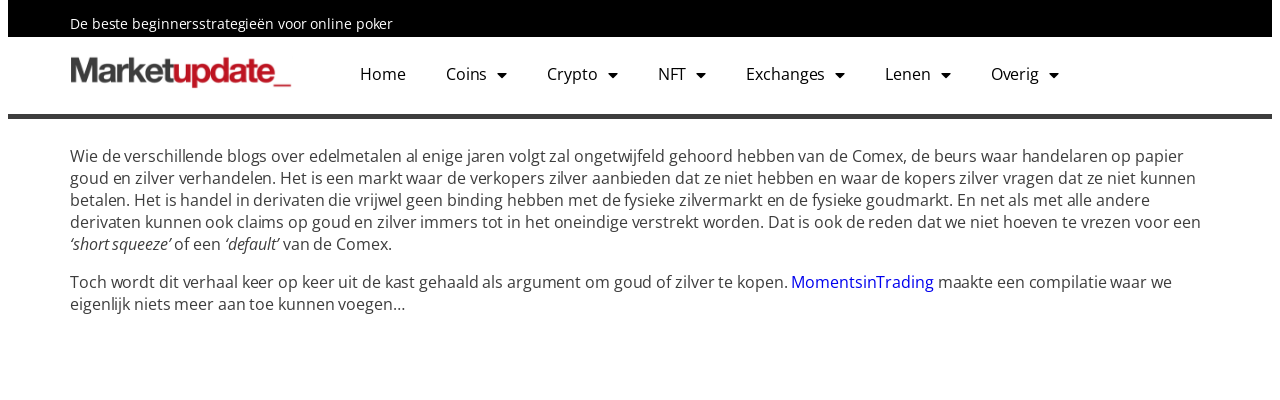

--- FILE ---
content_type: text/html; charset=UTF-8
request_url: https://www.marketupdate.nl/nieuws/goud-en-zilvermarkt/waarom-de-comex-niet-belangrijk/
body_size: 17451
content:
<!DOCTYPE html>
<html lang="nl-NL">
<head>
	<meta charset="UTF-8">
	<meta name="viewport" content="width=device-width, initial-scale=1.0, viewport-fit=cover" />			<title>
			Waarom de Comex niet belangrijk is.... - Marketupdate		</title>
<link data-rocket-prefetch href="https://www.googletagmanager.com" rel="dns-prefetch">
<link data-rocket-prefetch href="https://pagead2.googlesyndication.com" rel="dns-prefetch">
<link data-rocket-prefetch href="https://pzz.io" rel="dns-prefetch">
<link data-rocket-prefetch href="https://www.youtube.com" rel="dns-prefetch"><link rel="preload" data-rocket-preload as="image" href="https://www.marketupdate.nl/wp-content/uploads/2021/06/logo-marketupdate-tekst-500px-1.svg" fetchpriority="high">
		<meta name="viewport" content="width=device-width, initial-scale=1" />
<meta name='robots' content='index, follow, max-image-preview:large, max-snippet:-1, max-video-preview:-1' />
	<style>img:is([sizes="auto" i], [sizes^="auto," i]) { contain-intrinsic-size: 3000px 1500px }</style>
	
	<!-- This site is optimized with the Yoast SEO plugin v26.4 - https://yoast.com/wordpress/plugins/seo/ -->
	<link rel="canonical" href="https://www.marketupdate.nl/nieuws/goud-en-zilvermarkt/waarom-de-comex-niet-belangrijk/" />
	<meta property="og:locale" content="nl_NL" />
	<meta property="og:type" content="article" />
	<meta property="og:title" content="Waarom de Comex niet belangrijk is.... - Marketupdate" />
	<meta property="og:description" content="Wie de verschillende blogs over edelmetalen al enige jaren volgt zal ongetwijfeld gehoord hebben van de Comex, de beurs waar handelaren op papier goud en zilver verhandelen. Het is een markt waar de verkopers zilver aanbieden dat ze niet hebben en waar de kopers zilver vragen dat&nbsp;ze niet kunnen betalen. Het is handel in derivaten [&hellip;]" />
	<meta property="og:url" content="https://www.marketupdate.nl/nieuws/goud-en-zilvermarkt/waarom-de-comex-niet-belangrijk/" />
	<meta property="og:site_name" content="Marketupdate" />
	<meta property="article:publisher" content="https://www.facebook.com/marketupdate.nl" />
	<meta property="article:author" content="https://www.facebook.com/marketupdate.nl" />
	<meta property="article:published_time" content="2014-11-03T14:45:18+00:00" />
	<meta property="article:modified_time" content="2017-07-28T10:38:22+00:00" />
	<meta property="og:image" content="https://www.marketupdate.nl/wp-content/uploads/2013/09/logo-marketupdate-HD-150px.png" />
	<meta property="og:image:width" content="150" />
	<meta property="og:image:height" content="101" />
	<meta property="og:image:type" content="image/png" />
	<meta name="author" content="Redactie" />
	<meta name="twitter:card" content="summary_large_image" />
	<meta name="twitter:creator" content="@https://twitter.com/MarketupdateNL" />
	<meta name="twitter:label1" content="Geschreven door" />
	<meta name="twitter:data1" content="Redactie" />
	<meta name="twitter:label2" content="Geschatte leestijd" />
	<meta name="twitter:data2" content="1 minuut" />
	<script type="application/ld+json" class="yoast-schema-graph">{"@context":"https://schema.org","@graph":[{"@type":"WebPage","@id":"https://www.marketupdate.nl/nieuws/goud-en-zilvermarkt/waarom-de-comex-niet-belangrijk/","url":"https://www.marketupdate.nl/nieuws/goud-en-zilvermarkt/waarom-de-comex-niet-belangrijk/","name":"Waarom de Comex niet belangrijk is.... - Marketupdate","isPartOf":{"@id":"https://www.marketupdate.nl/#website"},"datePublished":"2014-11-03T14:45:18+00:00","dateModified":"2017-07-28T10:38:22+00:00","author":{"@id":"https://www.marketupdate.nl/#/schema/person/af444d8b93fa5ab48994dddc024ad58b"},"breadcrumb":{"@id":"https://www.marketupdate.nl/nieuws/goud-en-zilvermarkt/waarom-de-comex-niet-belangrijk/#breadcrumb"},"inLanguage":"nl-NL","potentialAction":[{"@type":"ReadAction","target":["https://www.marketupdate.nl/nieuws/goud-en-zilvermarkt/waarom-de-comex-niet-belangrijk/"]}]},{"@type":"BreadcrumbList","@id":"https://www.marketupdate.nl/nieuws/goud-en-zilvermarkt/waarom-de-comex-niet-belangrijk/#breadcrumb","itemListElement":[{"@type":"ListItem","position":1,"name":"Home","item":"https://www.marketupdate.nl/"},{"@type":"ListItem","position":2,"name":"Waarom de Comex niet belangrijk is&#8230;."}]},{"@type":"WebSite","@id":"https://www.marketupdate.nl/#website","url":"https://www.marketupdate.nl/","name":"Marketupdate","description":"Economisch &amp; Financieel Nieuws","potentialAction":[{"@type":"SearchAction","target":{"@type":"EntryPoint","urlTemplate":"https://www.marketupdate.nl/?s={search_term_string}"},"query-input":{"@type":"PropertyValueSpecification","valueRequired":true,"valueName":"search_term_string"}}],"inLanguage":"nl-NL"},{"@type":"Person","@id":"https://www.marketupdate.nl/#/schema/person/af444d8b93fa5ab48994dddc024ad58b","name":"Redactie","image":{"@type":"ImageObject","inLanguage":"nl-NL","@id":"https://www.marketupdate.nl/#/schema/person/image/","url":"https://secure.gravatar.com/avatar/d6403b63a9075b5f70b0da8a9e6d6d4ef0315993796a42b58ffba65cfbaff71d?s=96&r=g","contentUrl":"https://secure.gravatar.com/avatar/d6403b63a9075b5f70b0da8a9e6d6d4ef0315993796a42b58ffba65cfbaff71d?s=96&r=g","caption":"Redactie"},"sameAs":["https://www.marketupdate.nl/","https://www.facebook.com/marketupdate.nl","https://x.com/https://twitter.com/MarketupdateNL"],"url":"https://www.marketupdate.nl/author/redactie/"}]}</script>
	<!-- / Yoast SEO plugin. -->


<title>Waarom de Comex niet belangrijk is.... - Marketupdate</title>

<link rel="alternate" type="application/rss+xml" title="Marketupdate &raquo; feed" href="https://www.marketupdate.nl/feed/" />
<link rel="alternate" type="application/rss+xml" title="Marketupdate &raquo; reacties feed" href="https://www.marketupdate.nl/comments/feed/" />
<link rel="alternate" type="application/rss+xml" title="Marketupdate &raquo; Waarom de Comex niet belangrijk is&#8230;. reacties feed" href="https://www.marketupdate.nl/nieuws/goud-en-zilvermarkt/waarom-de-comex-niet-belangrijk/feed/" />
<style id='wp-emoji-styles-inline-css'>

	img.wp-smiley, img.emoji {
		display: inline !important;
		border: none !important;
		box-shadow: none !important;
		height: 1em !important;
		width: 1em !important;
		margin: 0 0.07em !important;
		vertical-align: -0.1em !important;
		background: none !important;
		padding: 0 !important;
	}
</style>
<style id='wp-block-library-inline-css'>
:root{--wp-admin-theme-color:#007cba;--wp-admin-theme-color--rgb:0,124,186;--wp-admin-theme-color-darker-10:#006ba1;--wp-admin-theme-color-darker-10--rgb:0,107,161;--wp-admin-theme-color-darker-20:#005a87;--wp-admin-theme-color-darker-20--rgb:0,90,135;--wp-admin-border-width-focus:2px;--wp-block-synced-color:#7a00df;--wp-block-synced-color--rgb:122,0,223;--wp-bound-block-color:var(--wp-block-synced-color)}@media (min-resolution:192dpi){:root{--wp-admin-border-width-focus:1.5px}}.wp-element-button{cursor:pointer}:root{--wp--preset--font-size--normal:16px;--wp--preset--font-size--huge:42px}:root .has-very-light-gray-background-color{background-color:#eee}:root .has-very-dark-gray-background-color{background-color:#313131}:root .has-very-light-gray-color{color:#eee}:root .has-very-dark-gray-color{color:#313131}:root .has-vivid-green-cyan-to-vivid-cyan-blue-gradient-background{background:linear-gradient(135deg,#00d084,#0693e3)}:root .has-purple-crush-gradient-background{background:linear-gradient(135deg,#34e2e4,#4721fb 50%,#ab1dfe)}:root .has-hazy-dawn-gradient-background{background:linear-gradient(135deg,#faaca8,#dad0ec)}:root .has-subdued-olive-gradient-background{background:linear-gradient(135deg,#fafae1,#67a671)}:root .has-atomic-cream-gradient-background{background:linear-gradient(135deg,#fdd79a,#004a59)}:root .has-nightshade-gradient-background{background:linear-gradient(135deg,#330968,#31cdcf)}:root .has-midnight-gradient-background{background:linear-gradient(135deg,#020381,#2874fc)}.has-regular-font-size{font-size:1em}.has-larger-font-size{font-size:2.625em}.has-normal-font-size{font-size:var(--wp--preset--font-size--normal)}.has-huge-font-size{font-size:var(--wp--preset--font-size--huge)}.has-text-align-center{text-align:center}.has-text-align-left{text-align:left}.has-text-align-right{text-align:right}#end-resizable-editor-section{display:none}.aligncenter{clear:both}.items-justified-left{justify-content:flex-start}.items-justified-center{justify-content:center}.items-justified-right{justify-content:flex-end}.items-justified-space-between{justify-content:space-between}.screen-reader-text{border:0;clip-path:inset(50%);height:1px;margin:-1px;overflow:hidden;padding:0;position:absolute;width:1px;word-wrap:normal!important}.screen-reader-text:focus{background-color:#ddd;clip-path:none;color:#444;display:block;font-size:1em;height:auto;left:5px;line-height:normal;padding:15px 23px 14px;text-decoration:none;top:5px;width:auto;z-index:100000}html :where(.has-border-color){border-style:solid}html :where([style*=border-top-color]){border-top-style:solid}html :where([style*=border-right-color]){border-right-style:solid}html :where([style*=border-bottom-color]){border-bottom-style:solid}html :where([style*=border-left-color]){border-left-style:solid}html :where([style*=border-width]){border-style:solid}html :where([style*=border-top-width]){border-top-style:solid}html :where([style*=border-right-width]){border-right-style:solid}html :where([style*=border-bottom-width]){border-bottom-style:solid}html :where([style*=border-left-width]){border-left-style:solid}html :where(img[class*=wp-image-]){height:auto;max-width:100%}:where(figure){margin:0 0 1em}html :where(.is-position-sticky){--wp-admin--admin-bar--position-offset:var(--wp-admin--admin-bar--height,0px)}@media screen and (max-width:600px){html :where(.is-position-sticky){--wp-admin--admin-bar--position-offset:0px}}
</style>
<style id='global-styles-inline-css'>
:root{--wp--preset--aspect-ratio--square: 1;--wp--preset--aspect-ratio--4-3: 4/3;--wp--preset--aspect-ratio--3-4: 3/4;--wp--preset--aspect-ratio--3-2: 3/2;--wp--preset--aspect-ratio--2-3: 2/3;--wp--preset--aspect-ratio--16-9: 16/9;--wp--preset--aspect-ratio--9-16: 9/16;--wp--preset--color--black: #000000;--wp--preset--color--cyan-bluish-gray: #abb8c3;--wp--preset--color--white: #ffffff;--wp--preset--color--pale-pink: #f78da7;--wp--preset--color--vivid-red: #cf2e2e;--wp--preset--color--luminous-vivid-orange: #ff6900;--wp--preset--color--luminous-vivid-amber: #fcb900;--wp--preset--color--light-green-cyan: #7bdcb5;--wp--preset--color--vivid-green-cyan: #00d084;--wp--preset--color--pale-cyan-blue: #8ed1fc;--wp--preset--color--vivid-cyan-blue: #0693e3;--wp--preset--color--vivid-purple: #9b51e0;--wp--preset--color--base: #FFFFFF;--wp--preset--color--contrast: #111111;--wp--preset--color--accent-1: #FFEE58;--wp--preset--color--accent-2: #F6CFF4;--wp--preset--color--accent-3: #503AA8;--wp--preset--color--accent-4: #686868;--wp--preset--color--accent-5: #FBFAF3;--wp--preset--color--accent-6: color-mix(in srgb, currentColor 20%, transparent);--wp--preset--gradient--vivid-cyan-blue-to-vivid-purple: linear-gradient(135deg,rgba(6,147,227,1) 0%,rgb(155,81,224) 100%);--wp--preset--gradient--light-green-cyan-to-vivid-green-cyan: linear-gradient(135deg,rgb(122,220,180) 0%,rgb(0,208,130) 100%);--wp--preset--gradient--luminous-vivid-amber-to-luminous-vivid-orange: linear-gradient(135deg,rgba(252,185,0,1) 0%,rgba(255,105,0,1) 100%);--wp--preset--gradient--luminous-vivid-orange-to-vivid-red: linear-gradient(135deg,rgba(255,105,0,1) 0%,rgb(207,46,46) 100%);--wp--preset--gradient--very-light-gray-to-cyan-bluish-gray: linear-gradient(135deg,rgb(238,238,238) 0%,rgb(169,184,195) 100%);--wp--preset--gradient--cool-to-warm-spectrum: linear-gradient(135deg,rgb(74,234,220) 0%,rgb(151,120,209) 20%,rgb(207,42,186) 40%,rgb(238,44,130) 60%,rgb(251,105,98) 80%,rgb(254,248,76) 100%);--wp--preset--gradient--blush-light-purple: linear-gradient(135deg,rgb(255,206,236) 0%,rgb(152,150,240) 100%);--wp--preset--gradient--blush-bordeaux: linear-gradient(135deg,rgb(254,205,165) 0%,rgb(254,45,45) 50%,rgb(107,0,62) 100%);--wp--preset--gradient--luminous-dusk: linear-gradient(135deg,rgb(255,203,112) 0%,rgb(199,81,192) 50%,rgb(65,88,208) 100%);--wp--preset--gradient--pale-ocean: linear-gradient(135deg,rgb(255,245,203) 0%,rgb(182,227,212) 50%,rgb(51,167,181) 100%);--wp--preset--gradient--electric-grass: linear-gradient(135deg,rgb(202,248,128) 0%,rgb(113,206,126) 100%);--wp--preset--gradient--midnight: linear-gradient(135deg,rgb(2,3,129) 0%,rgb(40,116,252) 100%);--wp--preset--font-size--small: 0.875rem;--wp--preset--font-size--medium: clamp(1rem, 1rem + ((1vw - 0.2rem) * 0.196), 1.125rem);--wp--preset--font-size--large: clamp(1.125rem, 1.125rem + ((1vw - 0.2rem) * 0.392), 1.375rem);--wp--preset--font-size--x-large: clamp(1.75rem, 1.75rem + ((1vw - 0.2rem) * 0.392), 2rem);--wp--preset--font-size--xx-large: clamp(2.15rem, 2.15rem + ((1vw - 0.2rem) * 1.333), 3rem);--wp--preset--font-family--manrope: Manrope, sans-serif;--wp--preset--font-family--fira-code: "Fira Code", monospace;--wp--preset--spacing--20: 10px;--wp--preset--spacing--30: 20px;--wp--preset--spacing--40: 30px;--wp--preset--spacing--50: clamp(30px, 5vw, 50px);--wp--preset--spacing--60: clamp(30px, 7vw, 70px);--wp--preset--spacing--70: clamp(50px, 7vw, 90px);--wp--preset--spacing--80: clamp(70px, 10vw, 140px);--wp--preset--shadow--natural: 6px 6px 9px rgba(0, 0, 0, 0.2);--wp--preset--shadow--deep: 12px 12px 50px rgba(0, 0, 0, 0.4);--wp--preset--shadow--sharp: 6px 6px 0px rgba(0, 0, 0, 0.2);--wp--preset--shadow--outlined: 6px 6px 0px -3px rgba(255, 255, 255, 1), 6px 6px rgba(0, 0, 0, 1);--wp--preset--shadow--crisp: 6px 6px 0px rgba(0, 0, 0, 1);}:root { --wp--style--global--content-size: 645px;--wp--style--global--wide-size: 1340px; }:where(body) { margin: 0; }.wp-site-blocks { padding-top: var(--wp--style--root--padding-top); padding-bottom: var(--wp--style--root--padding-bottom); }.has-global-padding { padding-right: var(--wp--style--root--padding-right); padding-left: var(--wp--style--root--padding-left); }.has-global-padding > .alignfull { margin-right: calc(var(--wp--style--root--padding-right) * -1); margin-left: calc(var(--wp--style--root--padding-left) * -1); }.has-global-padding :where(:not(.alignfull.is-layout-flow) > .has-global-padding:not(.wp-block-block, .alignfull)) { padding-right: 0; padding-left: 0; }.has-global-padding :where(:not(.alignfull.is-layout-flow) > .has-global-padding:not(.wp-block-block, .alignfull)) > .alignfull { margin-left: 0; margin-right: 0; }.wp-site-blocks > .alignleft { float: left; margin-right: 2em; }.wp-site-blocks > .alignright { float: right; margin-left: 2em; }.wp-site-blocks > .aligncenter { justify-content: center; margin-left: auto; margin-right: auto; }:where(.wp-site-blocks) > * { margin-block-start: 1.2rem; margin-block-end: 0; }:where(.wp-site-blocks) > :first-child { margin-block-start: 0; }:where(.wp-site-blocks) > :last-child { margin-block-end: 0; }:root { --wp--style--block-gap: 1.2rem; }:root :where(.is-layout-flow) > :first-child{margin-block-start: 0;}:root :where(.is-layout-flow) > :last-child{margin-block-end: 0;}:root :where(.is-layout-flow) > *{margin-block-start: 1.2rem;margin-block-end: 0;}:root :where(.is-layout-constrained) > :first-child{margin-block-start: 0;}:root :where(.is-layout-constrained) > :last-child{margin-block-end: 0;}:root :where(.is-layout-constrained) > *{margin-block-start: 1.2rem;margin-block-end: 0;}:root :where(.is-layout-flex){gap: 1.2rem;}:root :where(.is-layout-grid){gap: 1.2rem;}.is-layout-flow > .alignleft{float: left;margin-inline-start: 0;margin-inline-end: 2em;}.is-layout-flow > .alignright{float: right;margin-inline-start: 2em;margin-inline-end: 0;}.is-layout-flow > .aligncenter{margin-left: auto !important;margin-right: auto !important;}.is-layout-constrained > .alignleft{float: left;margin-inline-start: 0;margin-inline-end: 2em;}.is-layout-constrained > .alignright{float: right;margin-inline-start: 2em;margin-inline-end: 0;}.is-layout-constrained > .aligncenter{margin-left: auto !important;margin-right: auto !important;}.is-layout-constrained > :where(:not(.alignleft):not(.alignright):not(.alignfull)){max-width: var(--wp--style--global--content-size);margin-left: auto !important;margin-right: auto !important;}.is-layout-constrained > .alignwide{max-width: var(--wp--style--global--wide-size);}body .is-layout-flex{display: flex;}.is-layout-flex{flex-wrap: wrap;align-items: center;}.is-layout-flex > :is(*, div){margin: 0;}body .is-layout-grid{display: grid;}.is-layout-grid > :is(*, div){margin: 0;}body{background-color: var(--wp--preset--color--base);color: var(--wp--preset--color--contrast);font-family: var(--wp--preset--font-family--manrope);font-size: var(--wp--preset--font-size--large);font-weight: 300;letter-spacing: -0.1px;line-height: 1.4;--wp--style--root--padding-top: 0px;--wp--style--root--padding-right: var(--wp--preset--spacing--50);--wp--style--root--padding-bottom: 0px;--wp--style--root--padding-left: var(--wp--preset--spacing--50);}a:where(:not(.wp-element-button)){color: currentColor;text-decoration: underline;}:root :where(a:where(:not(.wp-element-button)):hover){text-decoration: none;}h1, h2, h3, h4, h5, h6{font-weight: 400;letter-spacing: -0.1px;line-height: 1.125;}h1{font-size: var(--wp--preset--font-size--xx-large);}h2{font-size: var(--wp--preset--font-size--x-large);}h3{font-size: var(--wp--preset--font-size--large);}h4{font-size: var(--wp--preset--font-size--medium);}h5{font-size: var(--wp--preset--font-size--small);letter-spacing: 0.5px;}h6{font-size: var(--wp--preset--font-size--small);font-weight: 700;letter-spacing: 1.4px;text-transform: uppercase;}:root :where(.wp-element-button, .wp-block-button__link){background-color: var(--wp--preset--color--contrast);border-width: 0;color: var(--wp--preset--color--base);font-family: inherit;font-size: var(--wp--preset--font-size--medium);line-height: inherit;padding-top: 1rem;padding-right: 2.25rem;padding-bottom: 1rem;padding-left: 2.25rem;text-decoration: none;}:root :where(.wp-element-button:hover, .wp-block-button__link:hover){background-color: color-mix(in srgb, var(--wp--preset--color--contrast) 85%, transparent);border-color: transparent;color: var(--wp--preset--color--base);}:root :where(.wp-element-button:focus, .wp-block-button__link:focus){outline-color: var(--wp--preset--color--accent-4);outline-offset: 2px;}:root :where(.wp-element-caption, .wp-block-audio figcaption, .wp-block-embed figcaption, .wp-block-gallery figcaption, .wp-block-image figcaption, .wp-block-table figcaption, .wp-block-video figcaption){font-size: var(--wp--preset--font-size--small);line-height: 1.4;}.has-black-color{color: var(--wp--preset--color--black) !important;}.has-cyan-bluish-gray-color{color: var(--wp--preset--color--cyan-bluish-gray) !important;}.has-white-color{color: var(--wp--preset--color--white) !important;}.has-pale-pink-color{color: var(--wp--preset--color--pale-pink) !important;}.has-vivid-red-color{color: var(--wp--preset--color--vivid-red) !important;}.has-luminous-vivid-orange-color{color: var(--wp--preset--color--luminous-vivid-orange) !important;}.has-luminous-vivid-amber-color{color: var(--wp--preset--color--luminous-vivid-amber) !important;}.has-light-green-cyan-color{color: var(--wp--preset--color--light-green-cyan) !important;}.has-vivid-green-cyan-color{color: var(--wp--preset--color--vivid-green-cyan) !important;}.has-pale-cyan-blue-color{color: var(--wp--preset--color--pale-cyan-blue) !important;}.has-vivid-cyan-blue-color{color: var(--wp--preset--color--vivid-cyan-blue) !important;}.has-vivid-purple-color{color: var(--wp--preset--color--vivid-purple) !important;}.has-base-color{color: var(--wp--preset--color--base) !important;}.has-contrast-color{color: var(--wp--preset--color--contrast) !important;}.has-accent-1-color{color: var(--wp--preset--color--accent-1) !important;}.has-accent-2-color{color: var(--wp--preset--color--accent-2) !important;}.has-accent-3-color{color: var(--wp--preset--color--accent-3) !important;}.has-accent-4-color{color: var(--wp--preset--color--accent-4) !important;}.has-accent-5-color{color: var(--wp--preset--color--accent-5) !important;}.has-accent-6-color{color: var(--wp--preset--color--accent-6) !important;}.has-black-background-color{background-color: var(--wp--preset--color--black) !important;}.has-cyan-bluish-gray-background-color{background-color: var(--wp--preset--color--cyan-bluish-gray) !important;}.has-white-background-color{background-color: var(--wp--preset--color--white) !important;}.has-pale-pink-background-color{background-color: var(--wp--preset--color--pale-pink) !important;}.has-vivid-red-background-color{background-color: var(--wp--preset--color--vivid-red) !important;}.has-luminous-vivid-orange-background-color{background-color: var(--wp--preset--color--luminous-vivid-orange) !important;}.has-luminous-vivid-amber-background-color{background-color: var(--wp--preset--color--luminous-vivid-amber) !important;}.has-light-green-cyan-background-color{background-color: var(--wp--preset--color--light-green-cyan) !important;}.has-vivid-green-cyan-background-color{background-color: var(--wp--preset--color--vivid-green-cyan) !important;}.has-pale-cyan-blue-background-color{background-color: var(--wp--preset--color--pale-cyan-blue) !important;}.has-vivid-cyan-blue-background-color{background-color: var(--wp--preset--color--vivid-cyan-blue) !important;}.has-vivid-purple-background-color{background-color: var(--wp--preset--color--vivid-purple) !important;}.has-base-background-color{background-color: var(--wp--preset--color--base) !important;}.has-contrast-background-color{background-color: var(--wp--preset--color--contrast) !important;}.has-accent-1-background-color{background-color: var(--wp--preset--color--accent-1) !important;}.has-accent-2-background-color{background-color: var(--wp--preset--color--accent-2) !important;}.has-accent-3-background-color{background-color: var(--wp--preset--color--accent-3) !important;}.has-accent-4-background-color{background-color: var(--wp--preset--color--accent-4) !important;}.has-accent-5-background-color{background-color: var(--wp--preset--color--accent-5) !important;}.has-accent-6-background-color{background-color: var(--wp--preset--color--accent-6) !important;}.has-black-border-color{border-color: var(--wp--preset--color--black) !important;}.has-cyan-bluish-gray-border-color{border-color: var(--wp--preset--color--cyan-bluish-gray) !important;}.has-white-border-color{border-color: var(--wp--preset--color--white) !important;}.has-pale-pink-border-color{border-color: var(--wp--preset--color--pale-pink) !important;}.has-vivid-red-border-color{border-color: var(--wp--preset--color--vivid-red) !important;}.has-luminous-vivid-orange-border-color{border-color: var(--wp--preset--color--luminous-vivid-orange) !important;}.has-luminous-vivid-amber-border-color{border-color: var(--wp--preset--color--luminous-vivid-amber) !important;}.has-light-green-cyan-border-color{border-color: var(--wp--preset--color--light-green-cyan) !important;}.has-vivid-green-cyan-border-color{border-color: var(--wp--preset--color--vivid-green-cyan) !important;}.has-pale-cyan-blue-border-color{border-color: var(--wp--preset--color--pale-cyan-blue) !important;}.has-vivid-cyan-blue-border-color{border-color: var(--wp--preset--color--vivid-cyan-blue) !important;}.has-vivid-purple-border-color{border-color: var(--wp--preset--color--vivid-purple) !important;}.has-base-border-color{border-color: var(--wp--preset--color--base) !important;}.has-contrast-border-color{border-color: var(--wp--preset--color--contrast) !important;}.has-accent-1-border-color{border-color: var(--wp--preset--color--accent-1) !important;}.has-accent-2-border-color{border-color: var(--wp--preset--color--accent-2) !important;}.has-accent-3-border-color{border-color: var(--wp--preset--color--accent-3) !important;}.has-accent-4-border-color{border-color: var(--wp--preset--color--accent-4) !important;}.has-accent-5-border-color{border-color: var(--wp--preset--color--accent-5) !important;}.has-accent-6-border-color{border-color: var(--wp--preset--color--accent-6) !important;}.has-vivid-cyan-blue-to-vivid-purple-gradient-background{background: var(--wp--preset--gradient--vivid-cyan-blue-to-vivid-purple) !important;}.has-light-green-cyan-to-vivid-green-cyan-gradient-background{background: var(--wp--preset--gradient--light-green-cyan-to-vivid-green-cyan) !important;}.has-luminous-vivid-amber-to-luminous-vivid-orange-gradient-background{background: var(--wp--preset--gradient--luminous-vivid-amber-to-luminous-vivid-orange) !important;}.has-luminous-vivid-orange-to-vivid-red-gradient-background{background: var(--wp--preset--gradient--luminous-vivid-orange-to-vivid-red) !important;}.has-very-light-gray-to-cyan-bluish-gray-gradient-background{background: var(--wp--preset--gradient--very-light-gray-to-cyan-bluish-gray) !important;}.has-cool-to-warm-spectrum-gradient-background{background: var(--wp--preset--gradient--cool-to-warm-spectrum) !important;}.has-blush-light-purple-gradient-background{background: var(--wp--preset--gradient--blush-light-purple) !important;}.has-blush-bordeaux-gradient-background{background: var(--wp--preset--gradient--blush-bordeaux) !important;}.has-luminous-dusk-gradient-background{background: var(--wp--preset--gradient--luminous-dusk) !important;}.has-pale-ocean-gradient-background{background: var(--wp--preset--gradient--pale-ocean) !important;}.has-electric-grass-gradient-background{background: var(--wp--preset--gradient--electric-grass) !important;}.has-midnight-gradient-background{background: var(--wp--preset--gradient--midnight) !important;}.has-small-font-size{font-size: var(--wp--preset--font-size--small) !important;}.has-medium-font-size{font-size: var(--wp--preset--font-size--medium) !important;}.has-large-font-size{font-size: var(--wp--preset--font-size--large) !important;}.has-x-large-font-size{font-size: var(--wp--preset--font-size--x-large) !important;}.has-xx-large-font-size{font-size: var(--wp--preset--font-size--xx-large) !important;}.has-manrope-font-family{font-family: var(--wp--preset--font-family--manrope) !important;}.has-fira-code-font-family{font-family: var(--wp--preset--font-family--fira-code) !important;}
</style>
<style id='wp-block-template-skip-link-inline-css'>

		.skip-link.screen-reader-text {
			border: 0;
			clip-path: inset(50%);
			height: 1px;
			margin: -1px;
			overflow: hidden;
			padding: 0;
			position: absolute !important;
			width: 1px;
			word-wrap: normal !important;
		}

		.skip-link.screen-reader-text:focus {
			background-color: #eee;
			clip-path: none;
			color: #444;
			display: block;
			font-size: 1em;
			height: auto;
			left: 5px;
			line-height: normal;
			padding: 15px 23px 14px;
			text-decoration: none;
			top: 5px;
			width: auto;
			z-index: 100000;
		}
</style>
<link data-minify="1" rel='stylesheet' id='twentytwentyfive-style-css' href='https://www.marketupdate.nl/wp-content/cache/min/1/wp-content/themes/twentytwentyfive/style.css?ver=1764852965' media='all' />
<link rel='stylesheet' id='elementor-frontend-css' href='https://www.marketupdate.nl/wp-content/plugins/elementor/assets/css/frontend.min.css?ver=3.33.2' media='all' />
<link rel='stylesheet' id='widget-posts-css' href='https://www.marketupdate.nl/wp-content/plugins/elementor-pro/assets/css/widget-posts.min.css?ver=3.33.1' media='all' />
<link rel='stylesheet' id='widget-image-css' href='https://www.marketupdate.nl/wp-content/plugins/elementor/assets/css/widget-image.min.css?ver=3.33.2' media='all' />
<link rel='stylesheet' id='widget-nav-menu-css' href='https://www.marketupdate.nl/wp-content/plugins/elementor-pro/assets/css/widget-nav-menu.min.css?ver=3.33.1' media='all' />
<link data-minify="1" rel='stylesheet' id='elementor-icons-css' href='https://www.marketupdate.nl/wp-content/cache/min/1/wp-content/plugins/elementor/assets/lib/eicons/css/elementor-icons.min.css?ver=1764852965' media='all' />
<link rel='stylesheet' id='elementor-post-83210-css' href='https://www.marketupdate.nl/wp-content/uploads/elementor/css/post-83210.css?ver=1764852956' media='all' />
<link rel='stylesheet' id='elementor-post-82258-css' href='https://www.marketupdate.nl/wp-content/uploads/elementor/css/post-82258.css?ver=1764852956' media='all' />
<link rel='stylesheet' id='elementor-post-82264-css' href='https://www.marketupdate.nl/wp-content/uploads/elementor/css/post-82264.css?ver=1764852956' media='all' />
<link rel='stylesheet' id='elementor-post-82271-css' href='https://www.marketupdate.nl/wp-content/uploads/elementor/css/post-82271.css?ver=1764852966' media='all' />
<link data-minify="1" rel='stylesheet' id='elementor-gf-local-opensans-css' href='https://www.marketupdate.nl/wp-content/cache/min/1/wp-content/uploads/elementor/google-fonts/css/opensans.css?ver=1764852965' media='all' />
<link rel='stylesheet' id='elementor-icons-shared-0-css' href='https://www.marketupdate.nl/wp-content/plugins/elementor/assets/lib/font-awesome/css/fontawesome.min.css?ver=5.15.3' media='all' />
<link data-minify="1" rel='stylesheet' id='elementor-icons-fa-solid-css' href='https://www.marketupdate.nl/wp-content/cache/min/1/wp-content/plugins/elementor/assets/lib/font-awesome/css/solid.min.css?ver=1764852965' media='all' />
<script src="https://www.marketupdate.nl/wp-includes/js/jquery/jquery.min.js?ver=3.7.1" id="jquery-core-js"></script>
<script src="https://www.marketupdate.nl/wp-includes/js/jquery/jquery-migrate.min.js?ver=3.4.1" id="jquery-migrate-js"></script>
<link rel="https://api.w.org/" href="https://www.marketupdate.nl/wp-json/" /><link rel="alternate" title="JSON" type="application/json" href="https://www.marketupdate.nl/wp-json/wp/v2/posts/24155" /><link rel="EditURI" type="application/rsd+xml" title="RSD" href="https://www.marketupdate.nl/xmlrpc.php?rsd" />

<link rel='shortlink' href='https://www.marketupdate.nl/?p=24155' />
<link rel="alternate" title="oEmbed (JSON)" type="application/json+oembed" href="https://www.marketupdate.nl/wp-json/oembed/1.0/embed?url=https%3A%2F%2Fwww.marketupdate.nl%2Fnieuws%2Fgoud-en-zilvermarkt%2Fwaarom-de-comex-niet-belangrijk%2F" />
<link rel="alternate" title="oEmbed (XML)" type="text/xml+oembed" href="https://www.marketupdate.nl/wp-json/oembed/1.0/embed?url=https%3A%2F%2Fwww.marketupdate.nl%2Fnieuws%2Fgoud-en-zilvermarkt%2Fwaarom-de-comex-niet-belangrijk%2F&#038;format=xml" />
<meta name="generator" content="Elementor 3.33.2; features: additional_custom_breakpoints; settings: css_print_method-external, google_font-enabled, font_display-auto">
<!-- Global site tag (gtag.js) - Google Analytics -->
<script async src="https://www.googletagmanager.com/gtag/js?id=G-F3BG0R5YKR"></script>
<script>
  window.dataLayer = window.dataLayer || [];
  function gtag(){dataLayer.push(arguments);}
  gtag('js', new Date());

  gtag('config', 'G-F3BG0R5YKR');
</script>
<meta name="google-site-verification" content="oYq_kg3urfL_guiBUdDPPUUvBnSW--LGRw8Icoo6QSg" />
<script async src="https://pagead2.googlesyndication.com/pagead/js/adsbygoogle.js?client=ca-pub-4696105967933525"
     crossorigin="anonymous"></script>
<!-- LinkPizza -->
<script>
   (function(p,z,Z){
       z=p.createElement("script");z.async=1;
       z.src="https://pzz.io/pzz.js?uid=54067&host="+p.domain;
       (p.head||p.documentElement).insertBefore(z,Z);
   })(document);
</script>
			<style>
				.e-con.e-parent:nth-of-type(n+4):not(.e-lazyloaded):not(.e-no-lazyload),
				.e-con.e-parent:nth-of-type(n+4):not(.e-lazyloaded):not(.e-no-lazyload) * {
					background-image: none !important;
				}
				@media screen and (max-height: 1024px) {
					.e-con.e-parent:nth-of-type(n+3):not(.e-lazyloaded):not(.e-no-lazyload),
					.e-con.e-parent:nth-of-type(n+3):not(.e-lazyloaded):not(.e-no-lazyload) * {
						background-image: none !important;
					}
				}
				@media screen and (max-height: 640px) {
					.e-con.e-parent:nth-of-type(n+2):not(.e-lazyloaded):not(.e-no-lazyload),
					.e-con.e-parent:nth-of-type(n+2):not(.e-lazyloaded):not(.e-no-lazyload) * {
						background-image: none !important;
					}
				}
			</style>
			<style class='wp-fonts-local'>
@font-face{font-family:Manrope;font-style:normal;font-weight:200 800;font-display:fallback;src:url('https://www.marketupdate.nl/wp-content/themes/twentytwentyfive/assets/fonts/manrope/Manrope-VariableFont_wght.woff2') format('woff2');}
@font-face{font-family:"Fira Code";font-style:normal;font-weight:300 700;font-display:fallback;src:url('https://www.marketupdate.nl/wp-content/themes/twentytwentyfive/assets/fonts/fira-code/FiraCode-VariableFont_wght.woff2') format('woff2');}
</style>
<link rel="icon" href="https://www.marketupdate.nl/wp-content/uploads/2018/05/cropped-logo-marketupdate-HD512x512-1-1-32x32.png" sizes="32x32" />
<link rel="icon" href="https://www.marketupdate.nl/wp-content/uploads/2018/05/cropped-logo-marketupdate-HD512x512-1-1-192x192.png" sizes="192x192" />
<link rel="apple-touch-icon" href="https://www.marketupdate.nl/wp-content/uploads/2018/05/cropped-logo-marketupdate-HD512x512-1-1-180x180.png" />
<meta name="msapplication-TileImage" content="https://www.marketupdate.nl/wp-content/uploads/2018/05/cropped-logo-marketupdate-HD512x512-1-1-270x270.png" />
<meta name="generator" content="WP Rocket 3.20.1.2" data-wpr-features="wpr_minify_js wpr_preconnect_external_domains wpr_oci wpr_minify_css wpr_preload_links wpr_desktop" /></head>
<body class="wp-singular post-template-default single single-post postid-24155 single-format-standard wp-embed-responsive wp-theme-twentytwentyfive elementor-default elementor-template-full-width elementor-kit-83210 elementor-page-82271">
		<header  data-elementor-type="header" data-elementor-id="82258" class="elementor elementor-82258 elementor-location-header" data-elementor-post-type="elementor_library">
					<section class="elementor-section elementor-top-section elementor-element elementor-element-6cce906a elementor-section-boxed elementor-section-height-default elementor-section-height-default" data-id="6cce906a" data-element_type="section" data-settings="{&quot;background_background&quot;:&quot;classic&quot;}">
						<div  class="elementor-container elementor-column-gap-default">
					<div class="elementor-column elementor-col-100 elementor-top-column elementor-element elementor-element-28c3d202" data-id="28c3d202" data-element_type="column">
			<div class="elementor-widget-wrap elementor-element-populated">
						<div class="elementor-element elementor-element-51683cf9 elementor-grid-1 elementor-posts--thumbnail-none elementor-grid-tablet-2 elementor-grid-mobile-1 elementor-widget elementor-widget-posts" data-id="51683cf9" data-element_type="widget" data-settings="{&quot;classic_columns&quot;:&quot;1&quot;,&quot;classic_columns_tablet&quot;:&quot;2&quot;,&quot;classic_columns_mobile&quot;:&quot;1&quot;,&quot;classic_row_gap&quot;:{&quot;unit&quot;:&quot;px&quot;,&quot;size&quot;:35,&quot;sizes&quot;:[]},&quot;classic_row_gap_tablet&quot;:{&quot;unit&quot;:&quot;px&quot;,&quot;size&quot;:&quot;&quot;,&quot;sizes&quot;:[]},&quot;classic_row_gap_mobile&quot;:{&quot;unit&quot;:&quot;px&quot;,&quot;size&quot;:&quot;&quot;,&quot;sizes&quot;:[]}}" data-widget_type="posts.classic">
				<div class="elementor-widget-container">
							<div class="elementor-posts-container elementor-posts elementor-posts--skin-classic elementor-grid" role="list">
				<article class="elementor-post elementor-grid-item post-135257 post type-post status-publish format-standard has-post-thumbnail hentry category-nieuws" role="listitem">
				<div class="elementor-post__text">
				<span class="elementor-post__title">
			<a href="https://www.marketupdate.nl/nieuws/de-beste-beginnersstrategieen-voor-online-poker/" >
				De beste beginnersstrategieën voor online poker			</a>
		</span>
				</div>
				</article>
				</div>
		
						</div>
				</div>
					</div>
		</div>
					</div>
		</section>
				<section  class="elementor-section elementor-top-section elementor-element elementor-element-7db5e37b elementor-section-boxed elementor-section-height-default elementor-section-height-default" data-id="7db5e37b" data-element_type="section">
						<div  class="elementor-container elementor-column-gap-default">
					<div class="elementor-column elementor-col-33 elementor-top-column elementor-element elementor-element-63c5d8ff" data-id="63c5d8ff" data-element_type="column">
			<div class="elementor-widget-wrap elementor-element-populated">
						<div class="elementor-element elementor-element-cabf3cf elementor-widget elementor-widget-image" data-id="cabf3cf" data-element_type="widget" data-widget_type="image.default">
				<div class="elementor-widget-container">
															<img fetchpriority="high" width="372" height="82" src="https://www.marketupdate.nl/wp-content/uploads/2021/06/logo-marketupdate-tekst-500px-1.svg" class="attachment-large size-large wp-image-135234" alt="" />															</div>
				</div>
					</div>
		</div>
				<div class="elementor-column elementor-col-33 elementor-top-column elementor-element elementor-element-3d2bdd4e" data-id="3d2bdd4e" data-element_type="column" data-settings="{&quot;background_background&quot;:&quot;classic&quot;}">
			<div class="elementor-widget-wrap elementor-element-populated">
						<div class="elementor-element elementor-element-74bcfd0b elementor-nav-menu__align-end elementor-absolute elementor-nav-menu--dropdown-tablet elementor-nav-menu__text-align-aside elementor-nav-menu--toggle elementor-nav-menu--burger elementor-widget elementor-widget-nav-menu" data-id="74bcfd0b" data-element_type="widget" data-settings="{&quot;_position&quot;:&quot;absolute&quot;,&quot;layout&quot;:&quot;horizontal&quot;,&quot;submenu_icon&quot;:{&quot;value&quot;:&quot;&lt;i class=\&quot;fas fa-caret-down\&quot; aria-hidden=\&quot;true\&quot;&gt;&lt;\/i&gt;&quot;,&quot;library&quot;:&quot;fa-solid&quot;},&quot;toggle&quot;:&quot;burger&quot;}" data-widget_type="nav-menu.default">
				<div class="elementor-widget-container">
								<nav aria-label="Menu" class="elementor-nav-menu--main elementor-nav-menu__container elementor-nav-menu--layout-horizontal e--pointer-none">
				<ul id="menu-1-74bcfd0b" class="elementor-nav-menu"><li class="menu-item menu-item-type-post_type menu-item-object-page menu-item-home menu-item-111591"><a href="https://www.marketupdate.nl/" class="elementor-item">Home</a></li>
<li class="menu-item menu-item-type-custom menu-item-object-custom menu-item-has-children menu-item-111608"><a href="https://www.marketupdate.nl/crypto/" class="elementor-item">Coins</a>
<ul class="sub-menu elementor-nav-menu--dropdown">
	<li class="menu-item menu-item-type-custom menu-item-object-custom menu-item-125016"><a href="https://www.marketupdate.nl/cryptocurrency/ripple-koers-verwachting/" class="elementor-sub-item">Ripple</a></li>
	<li class="menu-item menu-item-type-custom menu-item-object-custom menu-item-125017"><a href="https://www.marketupdate.nl/cryptocurrency/bitcoin-verwachting/" class="elementor-sub-item">Bitcoin</a></li>
	<li class="menu-item menu-item-type-custom menu-item-object-custom menu-item-125018"><a href="https://www.marketupdate.nl/cryptocurrency/cardano-verwachting/" class="elementor-sub-item">Cardano</a></li>
	<li class="menu-item menu-item-type-custom menu-item-object-custom menu-item-125019"><a href="https://www.marketupdate.nl/cryptocurrency/fetch-ai-verwachting/" class="elementor-sub-item">Fetch Ai</a></li>
	<li class="menu-item menu-item-type-custom menu-item-object-custom menu-item-125020"><a href="https://www.marketupdate.nl/cryptocurrency/solana-verwachting/" class="elementor-sub-item">Solana</a></li>
	<li class="menu-item menu-item-type-custom menu-item-object-custom menu-item-125021"><a href="https://www.marketupdate.nl/cryptocurrency/solana-verwachting/" class="elementor-sub-item">Solana</a></li>
	<li class="menu-item menu-item-type-custom menu-item-object-custom menu-item-125022"><a href="https://www.marketupdate.nl/cryptocurrency/sui-verwachting/" class="elementor-sub-item">Sui</a></li>
	<li class="menu-item menu-item-type-custom menu-item-object-custom menu-item-125023"><a href="https://www.marketupdate.nl/cryptocurrency/ethereum-verwachting/" class="elementor-sub-item">Ethereum</a></li>
	<li class="menu-item menu-item-type-custom menu-item-object-custom menu-item-125024"><a href="https://www.marketupdate.nl/cryptocurrency/chainlink-verwachting/" class="elementor-sub-item">Chainlink</a></li>
	<li class="menu-item menu-item-type-custom menu-item-object-custom menu-item-125025"><a href="https://www.marketupdate.nl/cryptocurrency/avalanche-verwachting/" class="elementor-sub-item">Avalanche</a></li>
	<li class="menu-item menu-item-type-custom menu-item-object-custom menu-item-125026"><a href="https://www.marketupdate.nl/cryptocurrency/bittensor-verwachting/" class="elementor-sub-item">Bittensor</a></li>
	<li class="menu-item menu-item-type-custom menu-item-object-custom menu-item-125027"><a href="https://www.marketupdate.nl/cryptocurrency/thorchain-verwachting/" class="elementor-sub-item">Thorchain</a></li>
</ul>
</li>
<li class="menu-item menu-item-type-custom menu-item-object-custom menu-item-has-children menu-item-88963"><a href="https://www.marketupdate.nl/cryptocurrency/" class="elementor-item">Crypto</a>
<ul class="sub-menu elementor-nav-menu--dropdown">
	<li class="menu-item menu-item-type-custom menu-item-object-custom menu-item-98792"><a href="https://www.marketupdate.nl/cryptos/veelbelovende-crypto/" class="elementor-sub-item">Veelbelovende crypto</a></li>
	<li class="menu-item menu-item-type-custom menu-item-object-custom menu-item-98789"><a href="https://www.marketupdate.nl/cryptocurrency/cryptomunten-kopen/" class="elementor-sub-item">Cryptomunten kopen</a></li>
	<li class="menu-item menu-item-type-custom menu-item-object-custom menu-item-98786"><a href="https://www.marketupdate.nl/cryptos/welke-crypto-kopen/" class="elementor-sub-item">Welke crypto kopen?</a></li>
	<li class="menu-item menu-item-type-post_type menu-item-object-page menu-item-103845"><a href="https://www.marketupdate.nl/beste-crypto-creditcards/" class="elementor-sub-item">Crypto credit cards</a></li>
	<li class="menu-item menu-item-type-post_type menu-item-object-post menu-item-101769"><a href="https://www.marketupdate.nl/laatste-blogs/daytraden-crypto/" class="elementor-sub-item">Crypto daytraden</a></li>
	<li class="menu-item menu-item-type-custom menu-item-object-custom menu-item-98791"><a href="https://www.marketupdate.nl/cryptos/crypto-wallet/" class="elementor-sub-item">Crypto wallets</a></li>
	<li class="menu-item menu-item-type-custom menu-item-object-custom menu-item-98788"><a href="https://www.marketupdate.nl/cryptos/crypto-staken/" class="elementor-sub-item">Crypto staken</a></li>
	<li class="menu-item menu-item-type-custom menu-item-object-custom menu-item-98787"><a href="https://www.marketupdate.nl/cryptocurrency/beste-crypto-apps/" class="elementor-sub-item">Crypto apps</a></li>
	<li class="menu-item menu-item-type-custom menu-item-object-custom menu-item-115326"><a href="https://www.marketupdate.nl/cryptos/bitcoin-etf-kopen/" class="elementor-sub-item">Bitcoin ETF kopen</a></li>
</ul>
</li>
<li class="menu-item menu-item-type-post_type menu-item-object-page menu-item-has-children menu-item-89654"><a href="https://www.marketupdate.nl/nft/" class="elementor-item">NFT</a>
<ul class="sub-menu elementor-nav-menu--dropdown">
	<li class="menu-item menu-item-type-post_type menu-item-object-post menu-item-105063"><a href="https://www.marketupdate.nl/cryptocurrency/nft-maken/" class="elementor-sub-item">NFT Maken</a></li>
	<li class="menu-item menu-item-type-post_type menu-item-object-post menu-item-105057"><a href="https://www.marketupdate.nl/cryptocurrency/nft-minten/" class="elementor-sub-item">NFT Minten</a></li>
	<li class="menu-item menu-item-type-post_type menu-item-object-post menu-item-105062"><a href="https://www.marketupdate.nl/cryptocurrency/nft-wallet/" class="elementor-sub-item">NFT Wallet</a></li>
	<li class="menu-item menu-item-type-post_type menu-item-object-post menu-item-105064"><a href="https://www.marketupdate.nl/cryptocurrency/nft-flippen/" class="elementor-sub-item">NFT Flippen</a></li>
	<li class="menu-item menu-item-type-custom menu-item-object-custom menu-item-107033"><a href="https://www.marketupdate.nl/cryptocurrency/opensea/" class="elementor-sub-item">Opensea</a></li>
	<li class="menu-item menu-item-type-post_type menu-item-object-post menu-item-105058"><a href="https://www.marketupdate.nl/cryptocurrency/binance-nft/" class="elementor-sub-item">Binance NFT</a></li>
</ul>
</li>
<li class="menu-item menu-item-type-custom menu-item-object-custom menu-item-has-children menu-item-115197"><a class="elementor-item">Exchanges</a>
<ul class="sub-menu elementor-nav-menu--dropdown">
	<li class="menu-item menu-item-type-post_type menu-item-object-post menu-item-103694"><a href="https://www.marketupdate.nl/cryptocurrency/binance-review/" class="elementor-sub-item">Binance Review [2025]</a></li>
	<li class="menu-item menu-item-type-post_type menu-item-object-post menu-item-103758"><a href="https://www.marketupdate.nl/cryptocurrency/bitvavo-review/" class="elementor-sub-item">Bitvavo Review [2025]</a></li>
	<li class="menu-item menu-item-type-post_type menu-item-object-post menu-item-85224"><a href="https://www.marketupdate.nl/cryptocurrency/bitcoinmeester-review/" class="elementor-sub-item">Bitcoinmeester Review</a></li>
	<li class="menu-item menu-item-type-post_type menu-item-object-post menu-item-85223"><a href="https://www.marketupdate.nl/cryptocurrency/litebit-review/" class="elementor-sub-item">Litebit Review</a></li>
	<li class="menu-item menu-item-type-post_type menu-item-object-post menu-item-85222"><a href="https://www.marketupdate.nl/cryptocurrency/kraken-review/" class="elementor-sub-item">Kraken Review</a></li>
	<li class="menu-item menu-item-type-post_type menu-item-object-post menu-item-85221"><a href="https://www.marketupdate.nl/cryptocurrency/coinbase-review/" class="elementor-sub-item">Coinbase Review</a></li>
	<li class="menu-item menu-item-type-custom menu-item-object-custom menu-item-115324"><a href="https://www.marketupdate.nl/cryptocurrency/bitvavo-review/" class="elementor-sub-item">Bitvavo review</a></li>
	<li class="menu-item menu-item-type-custom menu-item-object-custom menu-item-115327"><a href="https://www.marketupdate.nl/cryptocurrency/blox-review/" class="elementor-sub-item">Blox Review</a></li>
	<li class="menu-item menu-item-type-custom menu-item-object-custom menu-item-116906"><a href="https://www.marketupdate.nl/cryptocurrency/finst-review/" class="elementor-sub-item">Finst review</a></li>
</ul>
</li>
<li class="menu-item menu-item-type-custom menu-item-object-custom menu-item-has-children menu-item-105967"><a href="https://www.marketupdate.nl/geld-lenen/" class="elementor-item">Lenen</a>
<ul class="sub-menu elementor-nav-menu--dropdown">
	<li class="menu-item menu-item-type-custom menu-item-object-custom menu-item-105968"><a href="https://www.marketupdate.nl/100-euro-lenen/" class="elementor-sub-item">100 euro lenen</a></li>
	<li class="menu-item menu-item-type-custom menu-item-object-custom menu-item-105969"><a href="https://www.marketupdate.nl/500-euro-lenen/" class="elementor-sub-item">500 euro lenen</a></li>
	<li class="menu-item menu-item-type-custom menu-item-object-custom menu-item-105970"><a href="https://www.marketupdate.nl/1000-euro-lenen/" class="elementor-sub-item">1000 euro lenen</a></li>
	<li class="menu-item menu-item-type-custom menu-item-object-custom menu-item-105971"><a href="https://www.marketupdate.nl/1500-euro-lenen/" class="elementor-sub-item">1500 euro lenen</a></li>
	<li class="menu-item menu-item-type-custom menu-item-object-custom menu-item-105972"><a href="https://www.marketupdate.nl/2000-euro-lenen/" class="elementor-sub-item">2000 euro lenen</a></li>
	<li class="menu-item menu-item-type-custom menu-item-object-custom menu-item-105973"><a href="https://www.marketupdate.nl/3000-euro-lenen/" class="elementor-sub-item">3000 euro lenen</a></li>
	<li class="menu-item menu-item-type-custom menu-item-object-custom menu-item-105974"><a href="https://www.marketupdate.nl/4000-euro-lenen/" class="elementor-sub-item">4000 euro lenen</a></li>
	<li class="menu-item menu-item-type-custom menu-item-object-custom menu-item-105975"><a href="https://www.marketupdate.nl/5000-euro-lenen/" class="elementor-sub-item">5000 euro lenen</a></li>
	<li class="menu-item menu-item-type-custom menu-item-object-custom menu-item-105976"><a href="https://www.marketupdate.nl/10000-euro-lenen/" class="elementor-sub-item">10.000 euro lenen</a></li>
	<li class="menu-item menu-item-type-custom menu-item-object-custom menu-item-105977"><a href="https://www.marketupdate.nl/25000-euro-lenen/" class="elementor-sub-item">25.000 euro lenen</a></li>
	<li class="menu-item menu-item-type-custom menu-item-object-custom menu-item-105978"><a href="https://www.marketupdate.nl/50000-euro-lenen/" class="elementor-sub-item">50.000 euro lenen</a></li>
</ul>
</li>
<li class="menu-item menu-item-type-custom menu-item-object-custom menu-item-has-children menu-item-111609"><a href="#" class="elementor-item elementor-item-anchor">Overig</a>
<ul class="sub-menu elementor-nav-menu--dropdown">
	<li class="menu-item menu-item-type-custom menu-item-object-custom menu-item-111572"><a href="https://www.marketupdate.nl/op-afbetaling-kopen/" class="elementor-sub-item">Op afbetaling kopen</a></li>
	<li class="menu-item menu-item-type-custom menu-item-object-custom menu-item-111571"><a href="https://www.marketupdate.nl/vermogen-van/" class="elementor-sub-item">Vermogen van</a></li>
	<li class="menu-item menu-item-type-post_type menu-item-object-page menu-item-111610"><a href="https://www.marketupdate.nl/aandelen/" class="elementor-sub-item">Aandelen</a></li>
</ul>
</li>
</ul>			</nav>
					<div class="elementor-menu-toggle" role="button" tabindex="0" aria-label="Menu toggle" aria-expanded="false">
			<i aria-hidden="true" role="presentation" class="elementor-menu-toggle__icon--open eicon-menu-bar"></i><i aria-hidden="true" role="presentation" class="elementor-menu-toggle__icon--close eicon-close"></i>		</div>
					<nav class="elementor-nav-menu--dropdown elementor-nav-menu__container" aria-hidden="true">
				<ul id="menu-2-74bcfd0b" class="elementor-nav-menu"><li class="menu-item menu-item-type-post_type menu-item-object-page menu-item-home menu-item-111591"><a href="https://www.marketupdate.nl/" class="elementor-item" tabindex="-1">Home</a></li>
<li class="menu-item menu-item-type-custom menu-item-object-custom menu-item-has-children menu-item-111608"><a href="https://www.marketupdate.nl/crypto/" class="elementor-item" tabindex="-1">Coins</a>
<ul class="sub-menu elementor-nav-menu--dropdown">
	<li class="menu-item menu-item-type-custom menu-item-object-custom menu-item-125016"><a href="https://www.marketupdate.nl/cryptocurrency/ripple-koers-verwachting/" class="elementor-sub-item" tabindex="-1">Ripple</a></li>
	<li class="menu-item menu-item-type-custom menu-item-object-custom menu-item-125017"><a href="https://www.marketupdate.nl/cryptocurrency/bitcoin-verwachting/" class="elementor-sub-item" tabindex="-1">Bitcoin</a></li>
	<li class="menu-item menu-item-type-custom menu-item-object-custom menu-item-125018"><a href="https://www.marketupdate.nl/cryptocurrency/cardano-verwachting/" class="elementor-sub-item" tabindex="-1">Cardano</a></li>
	<li class="menu-item menu-item-type-custom menu-item-object-custom menu-item-125019"><a href="https://www.marketupdate.nl/cryptocurrency/fetch-ai-verwachting/" class="elementor-sub-item" tabindex="-1">Fetch Ai</a></li>
	<li class="menu-item menu-item-type-custom menu-item-object-custom menu-item-125020"><a href="https://www.marketupdate.nl/cryptocurrency/solana-verwachting/" class="elementor-sub-item" tabindex="-1">Solana</a></li>
	<li class="menu-item menu-item-type-custom menu-item-object-custom menu-item-125021"><a href="https://www.marketupdate.nl/cryptocurrency/solana-verwachting/" class="elementor-sub-item" tabindex="-1">Solana</a></li>
	<li class="menu-item menu-item-type-custom menu-item-object-custom menu-item-125022"><a href="https://www.marketupdate.nl/cryptocurrency/sui-verwachting/" class="elementor-sub-item" tabindex="-1">Sui</a></li>
	<li class="menu-item menu-item-type-custom menu-item-object-custom menu-item-125023"><a href="https://www.marketupdate.nl/cryptocurrency/ethereum-verwachting/" class="elementor-sub-item" tabindex="-1">Ethereum</a></li>
	<li class="menu-item menu-item-type-custom menu-item-object-custom menu-item-125024"><a href="https://www.marketupdate.nl/cryptocurrency/chainlink-verwachting/" class="elementor-sub-item" tabindex="-1">Chainlink</a></li>
	<li class="menu-item menu-item-type-custom menu-item-object-custom menu-item-125025"><a href="https://www.marketupdate.nl/cryptocurrency/avalanche-verwachting/" class="elementor-sub-item" tabindex="-1">Avalanche</a></li>
	<li class="menu-item menu-item-type-custom menu-item-object-custom menu-item-125026"><a href="https://www.marketupdate.nl/cryptocurrency/bittensor-verwachting/" class="elementor-sub-item" tabindex="-1">Bittensor</a></li>
	<li class="menu-item menu-item-type-custom menu-item-object-custom menu-item-125027"><a href="https://www.marketupdate.nl/cryptocurrency/thorchain-verwachting/" class="elementor-sub-item" tabindex="-1">Thorchain</a></li>
</ul>
</li>
<li class="menu-item menu-item-type-custom menu-item-object-custom menu-item-has-children menu-item-88963"><a href="https://www.marketupdate.nl/cryptocurrency/" class="elementor-item" tabindex="-1">Crypto</a>
<ul class="sub-menu elementor-nav-menu--dropdown">
	<li class="menu-item menu-item-type-custom menu-item-object-custom menu-item-98792"><a href="https://www.marketupdate.nl/cryptos/veelbelovende-crypto/" class="elementor-sub-item" tabindex="-1">Veelbelovende crypto</a></li>
	<li class="menu-item menu-item-type-custom menu-item-object-custom menu-item-98789"><a href="https://www.marketupdate.nl/cryptocurrency/cryptomunten-kopen/" class="elementor-sub-item" tabindex="-1">Cryptomunten kopen</a></li>
	<li class="menu-item menu-item-type-custom menu-item-object-custom menu-item-98786"><a href="https://www.marketupdate.nl/cryptos/welke-crypto-kopen/" class="elementor-sub-item" tabindex="-1">Welke crypto kopen?</a></li>
	<li class="menu-item menu-item-type-post_type menu-item-object-page menu-item-103845"><a href="https://www.marketupdate.nl/beste-crypto-creditcards/" class="elementor-sub-item" tabindex="-1">Crypto credit cards</a></li>
	<li class="menu-item menu-item-type-post_type menu-item-object-post menu-item-101769"><a href="https://www.marketupdate.nl/laatste-blogs/daytraden-crypto/" class="elementor-sub-item" tabindex="-1">Crypto daytraden</a></li>
	<li class="menu-item menu-item-type-custom menu-item-object-custom menu-item-98791"><a href="https://www.marketupdate.nl/cryptos/crypto-wallet/" class="elementor-sub-item" tabindex="-1">Crypto wallets</a></li>
	<li class="menu-item menu-item-type-custom menu-item-object-custom menu-item-98788"><a href="https://www.marketupdate.nl/cryptos/crypto-staken/" class="elementor-sub-item" tabindex="-1">Crypto staken</a></li>
	<li class="menu-item menu-item-type-custom menu-item-object-custom menu-item-98787"><a href="https://www.marketupdate.nl/cryptocurrency/beste-crypto-apps/" class="elementor-sub-item" tabindex="-1">Crypto apps</a></li>
	<li class="menu-item menu-item-type-custom menu-item-object-custom menu-item-115326"><a href="https://www.marketupdate.nl/cryptos/bitcoin-etf-kopen/" class="elementor-sub-item" tabindex="-1">Bitcoin ETF kopen</a></li>
</ul>
</li>
<li class="menu-item menu-item-type-post_type menu-item-object-page menu-item-has-children menu-item-89654"><a href="https://www.marketupdate.nl/nft/" class="elementor-item" tabindex="-1">NFT</a>
<ul class="sub-menu elementor-nav-menu--dropdown">
	<li class="menu-item menu-item-type-post_type menu-item-object-post menu-item-105063"><a href="https://www.marketupdate.nl/cryptocurrency/nft-maken/" class="elementor-sub-item" tabindex="-1">NFT Maken</a></li>
	<li class="menu-item menu-item-type-post_type menu-item-object-post menu-item-105057"><a href="https://www.marketupdate.nl/cryptocurrency/nft-minten/" class="elementor-sub-item" tabindex="-1">NFT Minten</a></li>
	<li class="menu-item menu-item-type-post_type menu-item-object-post menu-item-105062"><a href="https://www.marketupdate.nl/cryptocurrency/nft-wallet/" class="elementor-sub-item" tabindex="-1">NFT Wallet</a></li>
	<li class="menu-item menu-item-type-post_type menu-item-object-post menu-item-105064"><a href="https://www.marketupdate.nl/cryptocurrency/nft-flippen/" class="elementor-sub-item" tabindex="-1">NFT Flippen</a></li>
	<li class="menu-item menu-item-type-custom menu-item-object-custom menu-item-107033"><a href="https://www.marketupdate.nl/cryptocurrency/opensea/" class="elementor-sub-item" tabindex="-1">Opensea</a></li>
	<li class="menu-item menu-item-type-post_type menu-item-object-post menu-item-105058"><a href="https://www.marketupdate.nl/cryptocurrency/binance-nft/" class="elementor-sub-item" tabindex="-1">Binance NFT</a></li>
</ul>
</li>
<li class="menu-item menu-item-type-custom menu-item-object-custom menu-item-has-children menu-item-115197"><a class="elementor-item" tabindex="-1">Exchanges</a>
<ul class="sub-menu elementor-nav-menu--dropdown">
	<li class="menu-item menu-item-type-post_type menu-item-object-post menu-item-103694"><a href="https://www.marketupdate.nl/cryptocurrency/binance-review/" class="elementor-sub-item" tabindex="-1">Binance Review [2025]</a></li>
	<li class="menu-item menu-item-type-post_type menu-item-object-post menu-item-103758"><a href="https://www.marketupdate.nl/cryptocurrency/bitvavo-review/" class="elementor-sub-item" tabindex="-1">Bitvavo Review [2025]</a></li>
	<li class="menu-item menu-item-type-post_type menu-item-object-post menu-item-85224"><a href="https://www.marketupdate.nl/cryptocurrency/bitcoinmeester-review/" class="elementor-sub-item" tabindex="-1">Bitcoinmeester Review</a></li>
	<li class="menu-item menu-item-type-post_type menu-item-object-post menu-item-85223"><a href="https://www.marketupdate.nl/cryptocurrency/litebit-review/" class="elementor-sub-item" tabindex="-1">Litebit Review</a></li>
	<li class="menu-item menu-item-type-post_type menu-item-object-post menu-item-85222"><a href="https://www.marketupdate.nl/cryptocurrency/kraken-review/" class="elementor-sub-item" tabindex="-1">Kraken Review</a></li>
	<li class="menu-item menu-item-type-post_type menu-item-object-post menu-item-85221"><a href="https://www.marketupdate.nl/cryptocurrency/coinbase-review/" class="elementor-sub-item" tabindex="-1">Coinbase Review</a></li>
	<li class="menu-item menu-item-type-custom menu-item-object-custom menu-item-115324"><a href="https://www.marketupdate.nl/cryptocurrency/bitvavo-review/" class="elementor-sub-item" tabindex="-1">Bitvavo review</a></li>
	<li class="menu-item menu-item-type-custom menu-item-object-custom menu-item-115327"><a href="https://www.marketupdate.nl/cryptocurrency/blox-review/" class="elementor-sub-item" tabindex="-1">Blox Review</a></li>
	<li class="menu-item menu-item-type-custom menu-item-object-custom menu-item-116906"><a href="https://www.marketupdate.nl/cryptocurrency/finst-review/" class="elementor-sub-item" tabindex="-1">Finst review</a></li>
</ul>
</li>
<li class="menu-item menu-item-type-custom menu-item-object-custom menu-item-has-children menu-item-105967"><a href="https://www.marketupdate.nl/geld-lenen/" class="elementor-item" tabindex="-1">Lenen</a>
<ul class="sub-menu elementor-nav-menu--dropdown">
	<li class="menu-item menu-item-type-custom menu-item-object-custom menu-item-105968"><a href="https://www.marketupdate.nl/100-euro-lenen/" class="elementor-sub-item" tabindex="-1">100 euro lenen</a></li>
	<li class="menu-item menu-item-type-custom menu-item-object-custom menu-item-105969"><a href="https://www.marketupdate.nl/500-euro-lenen/" class="elementor-sub-item" tabindex="-1">500 euro lenen</a></li>
	<li class="menu-item menu-item-type-custom menu-item-object-custom menu-item-105970"><a href="https://www.marketupdate.nl/1000-euro-lenen/" class="elementor-sub-item" tabindex="-1">1000 euro lenen</a></li>
	<li class="menu-item menu-item-type-custom menu-item-object-custom menu-item-105971"><a href="https://www.marketupdate.nl/1500-euro-lenen/" class="elementor-sub-item" tabindex="-1">1500 euro lenen</a></li>
	<li class="menu-item menu-item-type-custom menu-item-object-custom menu-item-105972"><a href="https://www.marketupdate.nl/2000-euro-lenen/" class="elementor-sub-item" tabindex="-1">2000 euro lenen</a></li>
	<li class="menu-item menu-item-type-custom menu-item-object-custom menu-item-105973"><a href="https://www.marketupdate.nl/3000-euro-lenen/" class="elementor-sub-item" tabindex="-1">3000 euro lenen</a></li>
	<li class="menu-item menu-item-type-custom menu-item-object-custom menu-item-105974"><a href="https://www.marketupdate.nl/4000-euro-lenen/" class="elementor-sub-item" tabindex="-1">4000 euro lenen</a></li>
	<li class="menu-item menu-item-type-custom menu-item-object-custom menu-item-105975"><a href="https://www.marketupdate.nl/5000-euro-lenen/" class="elementor-sub-item" tabindex="-1">5000 euro lenen</a></li>
	<li class="menu-item menu-item-type-custom menu-item-object-custom menu-item-105976"><a href="https://www.marketupdate.nl/10000-euro-lenen/" class="elementor-sub-item" tabindex="-1">10.000 euro lenen</a></li>
	<li class="menu-item menu-item-type-custom menu-item-object-custom menu-item-105977"><a href="https://www.marketupdate.nl/25000-euro-lenen/" class="elementor-sub-item" tabindex="-1">25.000 euro lenen</a></li>
	<li class="menu-item menu-item-type-custom menu-item-object-custom menu-item-105978"><a href="https://www.marketupdate.nl/50000-euro-lenen/" class="elementor-sub-item" tabindex="-1">50.000 euro lenen</a></li>
</ul>
</li>
<li class="menu-item menu-item-type-custom menu-item-object-custom menu-item-has-children menu-item-111609"><a href="#" class="elementor-item elementor-item-anchor" tabindex="-1">Overig</a>
<ul class="sub-menu elementor-nav-menu--dropdown">
	<li class="menu-item menu-item-type-custom menu-item-object-custom menu-item-111572"><a href="https://www.marketupdate.nl/op-afbetaling-kopen/" class="elementor-sub-item" tabindex="-1">Op afbetaling kopen</a></li>
	<li class="menu-item menu-item-type-custom menu-item-object-custom menu-item-111571"><a href="https://www.marketupdate.nl/vermogen-van/" class="elementor-sub-item" tabindex="-1">Vermogen van</a></li>
	<li class="menu-item menu-item-type-post_type menu-item-object-page menu-item-111610"><a href="https://www.marketupdate.nl/aandelen/" class="elementor-sub-item" tabindex="-1">Aandelen</a></li>
</ul>
</li>
</ul>			</nav>
						</div>
				</div>
					</div>
		</div>
				<div class="elementor-column elementor-col-33 elementor-top-column elementor-element elementor-element-ea2312a" data-id="ea2312a" data-element_type="column">
			<div class="elementor-widget-wrap">
							</div>
		</div>
					</div>
		</section>
				</header>
				<div  data-elementor-type="single-page" data-elementor-id="82271" class="elementor elementor-82271 elementor-location-single post-24155 post type-post status-publish format-standard hentry category-goud-en-zilvermarkt tag-comex tag-default tag-tekort tag-zilver" data-elementor-post-type="elementor_library">
					<section  class="elementor-section elementor-top-section elementor-element elementor-element-7361876 elementor-section-boxed elementor-section-height-default elementor-section-height-default" data-id="7361876" data-element_type="section">
						<div  class="elementor-container elementor-column-gap-default">
					<div class="elementor-column elementor-col-100 elementor-top-column elementor-element elementor-element-ef87129" data-id="ef87129" data-element_type="column">
			<div class="elementor-widget-wrap elementor-element-populated">
						<div class="elementor-element elementor-element-6f4c85e elementor-widget elementor-widget-theme-post-content" data-id="6f4c85e" data-element_type="widget" data-widget_type="theme-post-content.default">
				<div class="elementor-widget-container">
					<p>Wie de verschillende blogs over edelmetalen al enige jaren volgt zal ongetwijfeld gehoord hebben van de Comex, de beurs waar handelaren op papier goud en zilver verhandelen. Het is een markt waar de verkopers zilver aanbieden dat ze niet hebben en waar de kopers zilver vragen dat ze niet kunnen betalen. Het is handel in derivaten die vrijwel geen binding hebben met de fysieke zilvermarkt en de fysieke goudmarkt. En net als met alle andere derivaten kunnen ook claims op goud en zilver immers tot in het oneindige verstrekt worden. Dat is ook de reden dat we niet hoeven te vrezen voor een <em>&#8216;short squeeze&#8217;</em> of een <em>&#8216;default&#8217; </em>van de Comex.</p>
<p>Toch wordt dit verhaal keer op keer uit de kast gehaald als argument om goud of zilver te kopen. <a title="Momentsintrading" href="https://www.youtube.com/channel/UC8Bzc7Q5oFXJI0gcXJNmJMA" target="_blank">MomentsinTrading</a> maakte een compilatie waar we eigenlijk niets meer aan toe kunnen voegen&#8230;</p>
<p><iframe src="//www.youtube.com/embed/D1UJhwOEOWM?rel=0" width="560" height="420" frameborder="0" allowfullscreen="allowfullscreen"></iframe></p>
				</div>
				</div>
					</div>
		</div>
					</div>
		</section>
				</div>
				<footer data-elementor-type="footer" data-elementor-id="82264" class="elementor elementor-82264 elementor-location-footer" data-elementor-post-type="elementor_library">
					<section class="elementor-section elementor-top-section elementor-element elementor-element-a42f6b2 elementor-section-boxed elementor-section-height-default elementor-section-height-default" data-id="a42f6b2" data-element_type="section" data-settings="{&quot;background_background&quot;:&quot;classic&quot;}">
						<div class="elementor-container elementor-column-gap-default">
					<div class="elementor-column elementor-col-25 elementor-top-column elementor-element elementor-element-15306ce" data-id="15306ce" data-element_type="column">
			<div class="elementor-widget-wrap elementor-element-populated">
						<div class="elementor-element elementor-element-d999028 elementor-widget elementor-widget-text-editor" data-id="d999028" data-element_type="widget" data-widget_type="text-editor.default">
				<div class="elementor-widget-container">
									<p><span style="color: #ffffff;"><strong>Informatie</strong></span></p><p><a href="https://www.marketupdate.nl/">Home</a></p><p><a href="https://www.marketupdate.nl/blog/">Blog</a></p><p><a href="https://www.marketupdate.nl/contact/">Contact</a></p><p><a href="https://www.marketupdate.nl/aandelen/">Aandelen</a></p><p><a href="https://www.marketupdate.nl/geld-lenen/">Geld lenen</a></p><p><a href="https://www.marketupdate.nl/vermogen-van/">Vermogen van</a></p><p><a href="https://www.marketupdate.nl/op-afbetaling-kopen/">Achteraf betalen</a></p><p><a href="https://snellevolgers.nl/tiktok-likes-kopen/" target="_blank" rel="noopener">Tiktok likes kopen goedkoop</a></p><p><a href="https://www.solaroad.nl/">Casino zonder cruks</a></p><p><a href="https://www.resilientrotterdam.nl/">Online casino zonder cruks</a></p><p><a href="https://www.alliantienederlandrookvrij.nl/">Top 10 online casino Nederland</a></p><p> </p>								</div>
				</div>
				<div class="elementor-element elementor-element-84e3742 elementor-widget elementor-widget-image" data-id="84e3742" data-element_type="widget" data-widget_type="image.default">
				<div class="elementor-widget-container">
																<a href="https://www.marketupdate.nl/">
							<img width="182" height="41" src="https://www.marketupdate.nl/wp-content/uploads/2021/06/logo.png" class="attachment-large size-large wp-image-82269" alt="" srcset="https://www.marketupdate.nl/wp-content/uploads/2021/06/logo.png 182w, https://www.marketupdate.nl/wp-content/uploads/2021/06/logo-150x34.png 150w" sizes="(max-width: 182px) 100vw, 182px" />								</a>
															</div>
				</div>
					</div>
		</div>
				<div class="elementor-column elementor-col-25 elementor-top-column elementor-element elementor-element-1716814" data-id="1716814" data-element_type="column">
			<div class="elementor-widget-wrap elementor-element-populated">
						<div class="elementor-element elementor-element-467b153 elementor-widget elementor-widget-text-editor" data-id="467b153" data-element_type="widget" data-widget_type="text-editor.default">
				<div class="elementor-widget-container">
									<p><a href="https://www.marketupdate.nl/crypto/"><span style="color: #ffffff;"><b>Crypto&#8217;s</b></span></a></p><p><a href="https://www.marketupdate.nl/cryptocurrency/unifi-protocol-dao-verwachting/">Unifi Protocol Dao</a></p><p><a href="https://www.marketupdate.nl/cryptocurrency/quant-verwachting/">Quant</a></p><p><a href="https://www.marketupdate.nl/cryptocurrency/tron-verwachting/">Tron</a></p><p><a href="https://www.marketupdate.nl/cryptocurrency/sei-network-verwachting/">Sei Network</a></p><p><a href="https://www.marketupdate.nl/cryptocurrency/fantom-verwachting/">Fantom</a></p><p><a href="https://www.marketupdate.nl/cryptocurrency/blockstack-verwachting/">Blockstack</a></p><p><a href="https://www.marketupdate.nl/cryptocurrency/celestia-verwachting/">Celestia</a></p><p><a href="https://www.marketupdate.nl/cryptocurrency/nosana-verwachting/">Nosana</a></p><p><a href="https://www.marketupdate.nl/cryptocurrency/litecoin-verwachting/">Litecoin</a></p>								</div>
				</div>
					</div>
		</div>
				<div class="elementor-column elementor-col-25 elementor-top-column elementor-element elementor-element-6604356" data-id="6604356" data-element_type="column">
			<div class="elementor-widget-wrap elementor-element-populated">
						<div class="elementor-element elementor-element-6e3c173 elementor-widget elementor-widget-text-editor" data-id="6e3c173" data-element_type="widget" data-widget_type="text-editor.default">
				<div class="elementor-widget-container">
									<p><a href="https://www.marketupdate.nl/cryptocurrency/"><span style="color: #ffffff;"><b>Cryptocurrency</b></span></a></p><p><a href="https://www.marketupdate.nl/cryptocurrency/cryptomunten-kopen/">Cryptomunten kopen</a></p><p><a href="https://www.marketupdate.nl/cryptos/veelbelovende-crypto/">Veelbelovende crypto</a></p><p><a href="https://www.marketupdate.nl/nft/">Non Fungible Tokens</a></p><p><a href="https://www.marketupdate.nl/cryptos/gaat-bitcoin-stijgen/">Gaat Bitcoin stijgen?</a></p><p><a href="https://www.marketupdate.nl/cryptos/welke-crypto-kopen/">Welke crypto kopen</a></p><p><a href="https://www.marketupdate.nl/cryptos/daytraden-crypto/">Crypto daytraden</a></p><p><a href="https://www.marketupdate.nl/cryptos/crypto-wallet/">Crypto wallets</a></p><p><a href="https://www.marketupdate.nl/cryptocurrency/beste-crypto-apps/">Crypto apps</a></p><p><a href="https://www.marketupdate.nl/cryptos/crypto-staken/">Crypto staken</a></p>								</div>
				</div>
					</div>
		</div>
				<div class="elementor-column elementor-col-25 elementor-top-column elementor-element elementor-element-5170039" data-id="5170039" data-element_type="column">
			<div class="elementor-widget-wrap elementor-element-populated">
						<div class="elementor-element elementor-element-5f10ffd elementor-widget elementor-widget-text-editor" data-id="5f10ffd" data-element_type="widget" data-widget_type="text-editor.default">
				<div class="elementor-widget-container">
									<p><span style="color: #ffffff;"><strong>Memecoins</strong></span></p><p><a href="https://www.marketupdate.nl/cryptocurrency/dogecoin-verwachting/">Dogecoin</a></p><p><a href="https://www.marketupdate.nl/cryptocurrency/bonk-verwachting/">Bonk</a></p><p><a href="https://www.marketupdate.nl/cryptocurrency/floki-inu-verwachting/">Floki Inu</a></p><p><a href="https://www.marketupdate.nl/cryptocurrency/ponke-verwachting/">Ponke</a></p><p><a href="https://www.marketupdate.nl/cryptocurrency/pepe-verwachting/">Pepe</a></p><p><a href="https://www.marketupdate.nl/cryptocurrency/degen-base-verwachting/">Degen Base</a></p><p><a href="https://www.marketupdate.nl/cryptocurrency/shiba-inu-verwachting/">Shiba Inu</a></p><p><a href="https://www.marketupdate.nl/cryptocurrency/mog-coin-verwachting/">Mog Coin</a></p><p><a href="https://www.marketupdate.nl/cryptocurrency/babybonk-verwachting/">BabyBonk</a></p><p> </p>								</div>
				</div>
					</div>
		</div>
					</div>
		</section>
				<section class="elementor-section elementor-top-section elementor-element elementor-element-cb01726 elementor-section-boxed elementor-section-height-default elementor-section-height-default" data-id="cb01726" data-element_type="section" data-settings="{&quot;background_background&quot;:&quot;classic&quot;}">
						<div class="elementor-container elementor-column-gap-default">
					<div class="elementor-column elementor-col-50 elementor-top-column elementor-element elementor-element-a5abb07" data-id="a5abb07" data-element_type="column" data-settings="{&quot;background_background&quot;:&quot;classic&quot;}">
			<div class="elementor-widget-wrap elementor-element-populated">
						<div class="elementor-element elementor-element-b94975c elementor-widget elementor-widget-text-editor" data-id="b94975c" data-element_type="widget" data-widget_type="text-editor.default">
				<div class="elementor-widget-container">
									<p style="text-align: center;"><span style="color: #ffffff;"><a style="color: #ffffff;" href="http://cryptoclan.nl/" target="_blank" rel="noopener">Cryptoclan.nl</a> &#8211; <a style="color: #ffffff;" href="http://wisselkoers.org/" target="_blank" rel="noopener">Wisselkoers.org</a> &#8211; <a style="color: #ffffff;" href="https://www.aandelen.nl/" target="_blank" rel="noopener">Aandelen.nl</a> &#8211; <a style="color: #ffffff;" href="https://www.bitcoinexchangenederland.nl/bitcoin-kopen/" target="_blank" rel="noopener">Bitcoin kopen</a> &#8211; <a style="color: #ffffff;" href="https://www.coinmarketcap.nl/" target="_blank" rel="noopener">Coinmarketcap</a></span></p>								</div>
				</div>
					</div>
		</div>
				<div class="elementor-column elementor-col-50 elementor-top-column elementor-element elementor-element-2230fab" data-id="2230fab" data-element_type="column" data-settings="{&quot;background_background&quot;:&quot;classic&quot;}">
			<div class="elementor-widget-wrap elementor-element-populated">
						<div class="elementor-element elementor-element-4ae6a82 elementor-widget elementor-widget-text-editor" data-id="4ae6a82" data-element_type="widget" data-widget_type="text-editor.default">
				<div class="elementor-widget-container">
									<p style="text-align: center;"><span style="color: #ffffff;"><a style="color: #ffffff;" href="http://marketupdate.nl/over-ons/">Over</a> &#8211; <a style="color: #ffffff;" href="https://www.marketupdate.nl/adverteren/">Adverteren</a> &#8211; <a style="color: #ffffff;" href="https://www.marketupdate.nl/sitemap/">Sitemap</a> &#8211; <a style="color: #ffffff;" href="https://www.marketupdate.nl/privacyverklaring/">Privacyverklaring</a> &#8211; <a style="color: #ffffff;" href="https://www.marketupdate.nl/gebruikersvoorwaarden/">Gebruikersvoorwaarden</a></span><br /><!-- End Facebook Pixel Code --></p>								</div>
				</div>
					</div>
		</div>
					</div>
		</section>
				<section class="elementor-section elementor-top-section elementor-element elementor-element-f33f340 elementor-section-boxed elementor-section-height-default elementor-section-height-default" data-id="f33f340" data-element_type="section" data-settings="{&quot;background_background&quot;:&quot;classic&quot;}">
							<div class="elementor-background-overlay"></div>
							<div class="elementor-container elementor-column-gap-default">
					<div class="elementor-column elementor-col-100 elementor-top-column elementor-element elementor-element-3ea8481" data-id="3ea8481" data-element_type="column" data-settings="{&quot;background_background&quot;:&quot;classic&quot;}">
			<div class="elementor-widget-wrap elementor-element-populated">
						<div class="elementor-element elementor-element-09a8178 elementor-widget elementor-widget-text-editor" data-id="09a8178" data-element_type="widget" data-widget_type="text-editor.default">
				<div class="elementor-widget-container">
									<p style="text-align: center;">Copyright ©2011- 2026 Marketupdate. Alle rechten voorbehouden.</p>								</div>
				</div>
					</div>
		</div>
					</div>
		</section>
				</footer>
		
<script type="speculationrules">
{"prefetch":[{"source":"document","where":{"and":[{"href_matches":"\/*"},{"not":{"href_matches":["\/wp-*.php","\/wp-admin\/*","\/wp-content\/uploads\/*","\/wp-content\/*","\/wp-content\/plugins\/*","\/wp-content\/themes\/twentytwentyfive\/*","\/*\\?(.+)"]}},{"not":{"selector_matches":"a[rel~=\"nofollow\"]"}},{"not":{"selector_matches":".no-prefetch, .no-prefetch a"}}]},"eagerness":"conservative"}]}
</script>
			<script>
				const lazyloadRunObserver = () => {
					const lazyloadBackgrounds = document.querySelectorAll( `.e-con.e-parent:not(.e-lazyloaded)` );
					const lazyloadBackgroundObserver = new IntersectionObserver( ( entries ) => {
						entries.forEach( ( entry ) => {
							if ( entry.isIntersecting ) {
								let lazyloadBackground = entry.target;
								if( lazyloadBackground ) {
									lazyloadBackground.classList.add( 'e-lazyloaded' );
								}
								lazyloadBackgroundObserver.unobserve( entry.target );
							}
						});
					}, { rootMargin: '200px 0px 200px 0px' } );
					lazyloadBackgrounds.forEach( ( lazyloadBackground ) => {
						lazyloadBackgroundObserver.observe( lazyloadBackground );
					} );
				};
				const events = [
					'DOMContentLoaded',
					'elementor/lazyload/observe',
				];
				events.forEach( ( event ) => {
					document.addEventListener( event, lazyloadRunObserver );
				} );
			</script>
			<script id="wp-block-template-skip-link-js-after">
	( function() {
		var skipLinkTarget = document.querySelector( 'main' ),
			sibling,
			skipLinkTargetID,
			skipLink;

		// Early exit if a skip-link target can't be located.
		if ( ! skipLinkTarget ) {
			return;
		}

		/*
		 * Get the site wrapper.
		 * The skip-link will be injected in the beginning of it.
		 */
		sibling = document.querySelector( '.wp-site-blocks' );

		// Early exit if the root element was not found.
		if ( ! sibling ) {
			return;
		}

		// Get the skip-link target's ID, and generate one if it doesn't exist.
		skipLinkTargetID = skipLinkTarget.id;
		if ( ! skipLinkTargetID ) {
			skipLinkTargetID = 'wp--skip-link--target';
			skipLinkTarget.id = skipLinkTargetID;
		}

		// Create the skip link.
		skipLink = document.createElement( 'a' );
		skipLink.classList.add( 'skip-link', 'screen-reader-text' );
		skipLink.id = 'wp-skip-link';
		skipLink.href = '#' + skipLinkTargetID;
		skipLink.innerText = 'Ga naar de inhoud';

		// Inject the skip link.
		sibling.parentElement.insertBefore( skipLink, sibling );
	}() );
	
</script>
<script id="rocket-browser-checker-js-after">
"use strict";var _createClass=function(){function defineProperties(target,props){for(var i=0;i<props.length;i++){var descriptor=props[i];descriptor.enumerable=descriptor.enumerable||!1,descriptor.configurable=!0,"value"in descriptor&&(descriptor.writable=!0),Object.defineProperty(target,descriptor.key,descriptor)}}return function(Constructor,protoProps,staticProps){return protoProps&&defineProperties(Constructor.prototype,protoProps),staticProps&&defineProperties(Constructor,staticProps),Constructor}}();function _classCallCheck(instance,Constructor){if(!(instance instanceof Constructor))throw new TypeError("Cannot call a class as a function")}var RocketBrowserCompatibilityChecker=function(){function RocketBrowserCompatibilityChecker(options){_classCallCheck(this,RocketBrowserCompatibilityChecker),this.passiveSupported=!1,this._checkPassiveOption(this),this.options=!!this.passiveSupported&&options}return _createClass(RocketBrowserCompatibilityChecker,[{key:"_checkPassiveOption",value:function(self){try{var options={get passive(){return!(self.passiveSupported=!0)}};window.addEventListener("test",null,options),window.removeEventListener("test",null,options)}catch(err){self.passiveSupported=!1}}},{key:"initRequestIdleCallback",value:function(){!1 in window&&(window.requestIdleCallback=function(cb){var start=Date.now();return setTimeout(function(){cb({didTimeout:!1,timeRemaining:function(){return Math.max(0,50-(Date.now()-start))}})},1)}),!1 in window&&(window.cancelIdleCallback=function(id){return clearTimeout(id)})}},{key:"isDataSaverModeOn",value:function(){return"connection"in navigator&&!0===navigator.connection.saveData}},{key:"supportsLinkPrefetch",value:function(){var elem=document.createElement("link");return elem.relList&&elem.relList.supports&&elem.relList.supports("prefetch")&&window.IntersectionObserver&&"isIntersecting"in IntersectionObserverEntry.prototype}},{key:"isSlowConnection",value:function(){return"connection"in navigator&&"effectiveType"in navigator.connection&&("2g"===navigator.connection.effectiveType||"slow-2g"===navigator.connection.effectiveType)}}]),RocketBrowserCompatibilityChecker}();
</script>
<script id="rocket-preload-links-js-extra">
var RocketPreloadLinksConfig = {"excludeUris":"\/(?:.+\/)?feed(?:\/(?:.+\/?)?)?$|\/(?:.+\/)?embed\/|\/(index.php\/)?(.*)wp-json(\/.*|$)|\/refer\/|\/go\/|\/recommend\/|\/recommends\/","usesTrailingSlash":"1","imageExt":"jpg|jpeg|gif|png|tiff|bmp|webp|avif|pdf|doc|docx|xls|xlsx|php","fileExt":"jpg|jpeg|gif|png|tiff|bmp|webp|avif|pdf|doc|docx|xls|xlsx|php|html|htm","siteUrl":"https:\/\/www.marketupdate.nl","onHoverDelay":"100","rateThrottle":"3"};
</script>
<script id="rocket-preload-links-js-after">
(function() {
"use strict";var r="function"==typeof Symbol&&"symbol"==typeof Symbol.iterator?function(e){return typeof e}:function(e){return e&&"function"==typeof Symbol&&e.constructor===Symbol&&e!==Symbol.prototype?"symbol":typeof e},e=function(){function i(e,t){for(var n=0;n<t.length;n++){var i=t[n];i.enumerable=i.enumerable||!1,i.configurable=!0,"value"in i&&(i.writable=!0),Object.defineProperty(e,i.key,i)}}return function(e,t,n){return t&&i(e.prototype,t),n&&i(e,n),e}}();function i(e,t){if(!(e instanceof t))throw new TypeError("Cannot call a class as a function")}var t=function(){function n(e,t){i(this,n),this.browser=e,this.config=t,this.options=this.browser.options,this.prefetched=new Set,this.eventTime=null,this.threshold=1111,this.numOnHover=0}return e(n,[{key:"init",value:function(){!this.browser.supportsLinkPrefetch()||this.browser.isDataSaverModeOn()||this.browser.isSlowConnection()||(this.regex={excludeUris:RegExp(this.config.excludeUris,"i"),images:RegExp(".("+this.config.imageExt+")$","i"),fileExt:RegExp(".("+this.config.fileExt+")$","i")},this._initListeners(this))}},{key:"_initListeners",value:function(e){-1<this.config.onHoverDelay&&document.addEventListener("mouseover",e.listener.bind(e),e.listenerOptions),document.addEventListener("mousedown",e.listener.bind(e),e.listenerOptions),document.addEventListener("touchstart",e.listener.bind(e),e.listenerOptions)}},{key:"listener",value:function(e){var t=e.target.closest("a"),n=this._prepareUrl(t);if(null!==n)switch(e.type){case"mousedown":case"touchstart":this._addPrefetchLink(n);break;case"mouseover":this._earlyPrefetch(t,n,"mouseout")}}},{key:"_earlyPrefetch",value:function(t,e,n){var i=this,r=setTimeout(function(){if(r=null,0===i.numOnHover)setTimeout(function(){return i.numOnHover=0},1e3);else if(i.numOnHover>i.config.rateThrottle)return;i.numOnHover++,i._addPrefetchLink(e)},this.config.onHoverDelay);t.addEventListener(n,function e(){t.removeEventListener(n,e,{passive:!0}),null!==r&&(clearTimeout(r),r=null)},{passive:!0})}},{key:"_addPrefetchLink",value:function(i){return this.prefetched.add(i.href),new Promise(function(e,t){var n=document.createElement("link");n.rel="prefetch",n.href=i.href,n.onload=e,n.onerror=t,document.head.appendChild(n)}).catch(function(){})}},{key:"_prepareUrl",value:function(e){if(null===e||"object"!==(void 0===e?"undefined":r(e))||!1 in e||-1===["http:","https:"].indexOf(e.protocol))return null;var t=e.href.substring(0,this.config.siteUrl.length),n=this._getPathname(e.href,t),i={original:e.href,protocol:e.protocol,origin:t,pathname:n,href:t+n};return this._isLinkOk(i)?i:null}},{key:"_getPathname",value:function(e,t){var n=t?e.substring(this.config.siteUrl.length):e;return n.startsWith("/")||(n="/"+n),this._shouldAddTrailingSlash(n)?n+"/":n}},{key:"_shouldAddTrailingSlash",value:function(e){return this.config.usesTrailingSlash&&!e.endsWith("/")&&!this.regex.fileExt.test(e)}},{key:"_isLinkOk",value:function(e){return null!==e&&"object"===(void 0===e?"undefined":r(e))&&(!this.prefetched.has(e.href)&&e.origin===this.config.siteUrl&&-1===e.href.indexOf("?")&&-1===e.href.indexOf("#")&&!this.regex.excludeUris.test(e.href)&&!this.regex.images.test(e.href))}}],[{key:"run",value:function(){"undefined"!=typeof RocketPreloadLinksConfig&&new n(new RocketBrowserCompatibilityChecker({capture:!0,passive:!0}),RocketPreloadLinksConfig).init()}}]),n}();t.run();
}());
</script>
<script src="https://www.marketupdate.nl/wp-includes/js/imagesloaded.min.js?ver=5.0.0" id="imagesloaded-js"></script>
<script src="https://www.marketupdate.nl/wp-content/plugins/elementor/assets/js/webpack.runtime.min.js?ver=3.33.2" id="elementor-webpack-runtime-js"></script>
<script src="https://www.marketupdate.nl/wp-content/plugins/elementor/assets/js/frontend-modules.min.js?ver=3.33.2" id="elementor-frontend-modules-js"></script>
<script src="https://www.marketupdate.nl/wp-includes/js/jquery/ui/core.min.js?ver=1.13.3" id="jquery-ui-core-js"></script>
<script id="elementor-frontend-js-before">
var elementorFrontendConfig = {"environmentMode":{"edit":false,"wpPreview":false,"isScriptDebug":false},"i18n":{"shareOnFacebook":"Deel via Facebook","shareOnTwitter":"Deel via Twitter","pinIt":"Pin dit","download":"Downloaden","downloadImage":"Download afbeelding","fullscreen":"Volledig scherm","zoom":"Zoom","share":"Delen","playVideo":"Video afspelen","previous":"Vorige","next":"Volgende","close":"Sluiten","a11yCarouselPrevSlideMessage":"Vorige slide","a11yCarouselNextSlideMessage":"Volgende slide","a11yCarouselFirstSlideMessage":"Ga naar de eerste slide","a11yCarouselLastSlideMessage":"Ga naar de laatste slide","a11yCarouselPaginationBulletMessage":"Ga naar slide"},"is_rtl":false,"breakpoints":{"xs":0,"sm":480,"md":768,"lg":1025,"xl":1440,"xxl":1600},"responsive":{"breakpoints":{"mobile":{"label":"Mobiel portret","value":767,"default_value":767,"direction":"max","is_enabled":true},"mobile_extra":{"label":"Mobiel landschap","value":880,"default_value":880,"direction":"max","is_enabled":false},"tablet":{"label":"Tablet portret","value":1024,"default_value":1024,"direction":"max","is_enabled":true},"tablet_extra":{"label":"Tablet landschap","value":1200,"default_value":1200,"direction":"max","is_enabled":false},"laptop":{"label":"Laptop","value":1366,"default_value":1366,"direction":"max","is_enabled":false},"widescreen":{"label":"Breedbeeld","value":2400,"default_value":2400,"direction":"min","is_enabled":false}},"hasCustomBreakpoints":false},"version":"3.33.2","is_static":false,"experimentalFeatures":{"additional_custom_breakpoints":true,"theme_builder_v2":true,"home_screen":true,"global_classes_should_enforce_capabilities":true,"e_variables":true,"cloud-library":true,"e_opt_in_v4_page":true,"import-export-customization":true,"e_pro_variables":true},"urls":{"assets":"https:\/\/www.marketupdate.nl\/wp-content\/plugins\/elementor\/assets\/","ajaxurl":"https:\/\/www.marketupdate.nl\/wp-admin\/admin-ajax.php","uploadUrl":"https:\/\/www.marketupdate.nl\/wp-content\/uploads"},"nonces":{"floatingButtonsClickTracking":"7d7131a1dc"},"swiperClass":"swiper","settings":{"page":[],"editorPreferences":[]},"kit":{"viewport_mobile":767,"viewport_tablet":1024,"active_breakpoints":["viewport_mobile","viewport_tablet"],"global_image_lightbox":"yes","lightbox_enable_counter":"yes","lightbox_enable_fullscreen":"yes","lightbox_enable_zoom":"yes","lightbox_enable_share":"yes","lightbox_title_src":"title","lightbox_description_src":"description"},"post":{"id":24155,"title":"Waarom%20de%20Comex%20niet%20belangrijk%20is....%20-%20Marketupdate","excerpt":"","featuredImage":false}};
</script>
<script src="https://www.marketupdate.nl/wp-content/plugins/elementor/assets/js/frontend.min.js?ver=3.33.2" id="elementor-frontend-js"></script>
<script src="https://www.marketupdate.nl/wp-content/plugins/elementor-pro/assets/lib/smartmenus/jquery.smartmenus.min.js?ver=1.2.1" id="smartmenus-js"></script>
<script src="https://www.marketupdate.nl/wp-includes/js/comment-reply.min.js?ver=1b7d46d1a966fdd4fee1c596a1287ac2" id="comment-reply-js" async data-wp-strategy="async"></script>
<script id="zbet_app_js-js-extra">
var ajaxObj = {"ajaxurl":"https:\/\/www.marketupdate.nl\/wp-admin\/admin-ajax.php"};
</script>
<script data-minify="1" src="https://www.marketupdate.nl/wp-content/cache/min/1/wp-content/plugins/elementor-tracker/assets/js/app.js?ver=1759279642" id="zbet_app_js-js"></script>
<script src="https://www.marketupdate.nl/wp-content/plugins/elementor-pro/assets/js/webpack-pro.runtime.min.js?ver=3.33.1" id="elementor-pro-webpack-runtime-js"></script>
<script src="https://www.marketupdate.nl/wp-includes/js/dist/hooks.min.js?ver=4d63a3d491d11ffd8ac6" id="wp-hooks-js"></script>
<script src="https://www.marketupdate.nl/wp-includes/js/dist/i18n.min.js?ver=5e580eb46a90c2b997e6" id="wp-i18n-js"></script>
<script id="wp-i18n-js-after">
wp.i18n.setLocaleData( { 'text direction\u0004ltr': [ 'ltr' ] } );
</script>
<script id="elementor-pro-frontend-js-before">
var ElementorProFrontendConfig = {"ajaxurl":"https:\/\/www.marketupdate.nl\/wp-admin\/admin-ajax.php","nonce":"670f9a76f1","urls":{"assets":"https:\/\/www.marketupdate.nl\/wp-content\/plugins\/elementor-pro\/assets\/","rest":"https:\/\/www.marketupdate.nl\/wp-json\/"},"settings":{"lazy_load_background_images":true},"popup":{"hasPopUps":true},"shareButtonsNetworks":{"facebook":{"title":"Facebook","has_counter":true},"twitter":{"title":"Twitter"},"linkedin":{"title":"LinkedIn","has_counter":true},"pinterest":{"title":"Pinterest","has_counter":true},"reddit":{"title":"Reddit","has_counter":true},"vk":{"title":"VK","has_counter":true},"odnoklassniki":{"title":"OK","has_counter":true},"tumblr":{"title":"Tumblr"},"digg":{"title":"Digg"},"skype":{"title":"Skype"},"stumbleupon":{"title":"StumbleUpon","has_counter":true},"mix":{"title":"Mix"},"telegram":{"title":"Telegram"},"pocket":{"title":"Pocket","has_counter":true},"xing":{"title":"XING","has_counter":true},"whatsapp":{"title":"WhatsApp"},"email":{"title":"Email"},"print":{"title":"Print"},"x-twitter":{"title":"X"},"threads":{"title":"Threads"}},"facebook_sdk":{"lang":"nl_NL","app_id":""},"lottie":{"defaultAnimationUrl":"https:\/\/www.marketupdate.nl\/wp-content\/plugins\/elementor-pro\/modules\/lottie\/assets\/animations\/default.json"}};
</script>
<script src="https://www.marketupdate.nl/wp-content/plugins/elementor-pro/assets/js/frontend.min.js?ver=3.33.1" id="elementor-pro-frontend-js"></script>
<script src="https://www.marketupdate.nl/wp-content/plugins/elementor-pro/assets/js/elements-handlers.min.js?ver=3.33.1" id="pro-elements-handlers-js"></script>

<script defer src="https://static.cloudflareinsights.com/beacon.min.js/vcd15cbe7772f49c399c6a5babf22c1241717689176015" integrity="sha512-ZpsOmlRQV6y907TI0dKBHq9Md29nnaEIPlkf84rnaERnq6zvWvPUqr2ft8M1aS28oN72PdrCzSjY4U6VaAw1EQ==" data-cf-beacon='{"version":"2024.11.0","token":"45242fff8f0e4de4ba296500c7852c3f","r":1,"server_timing":{"name":{"cfCacheStatus":true,"cfEdge":true,"cfExtPri":true,"cfL4":true,"cfOrigin":true,"cfSpeedBrain":true},"location_startswith":null}}' crossorigin="anonymous"></script>
</body>
</html>

<!-- This website is like a Rocket, isn't it? Performance optimized by WP Rocket. Learn more: https://wp-rocket.me - Debug: cached@1764878374 -->

--- FILE ---
content_type: text/html; charset=utf-8
request_url: https://www.google.com/recaptcha/api2/aframe
body_size: 265
content:
<!DOCTYPE HTML><html><head><meta http-equiv="content-type" content="text/html; charset=UTF-8"></head><body><script nonce="f0u7siXtjcQFTweUCTzZmA">/** Anti-fraud and anti-abuse applications only. See google.com/recaptcha */ try{var clients={'sodar':'https://pagead2.googlesyndication.com/pagead/sodar?'};window.addEventListener("message",function(a){try{if(a.source===window.parent){var b=JSON.parse(a.data);var c=clients[b['id']];if(c){var d=document.createElement('img');d.src=c+b['params']+'&rc='+(localStorage.getItem("rc::a")?sessionStorage.getItem("rc::b"):"");window.document.body.appendChild(d);sessionStorage.setItem("rc::e",parseInt(sessionStorage.getItem("rc::e")||0)+1);localStorage.setItem("rc::h",'1765015599992');}}}catch(b){}});window.parent.postMessage("_grecaptcha_ready", "*");}catch(b){}</script></body></html>

--- FILE ---
content_type: text/css; charset=utf-8
request_url: https://www.marketupdate.nl/wp-content/uploads/elementor/css/post-83210.css?ver=1764852956
body_size: 408
content:
.elementor-kit-83210{--e-global-color-primary:#000000;--e-global-color-secondary:#FFFFFF;--e-global-color-text:#3D3D3D;--e-global-color-accent:#BE1522;--e-global-color-bb91572:#FAF9F9;--e-global-typography-primary-font-family:"Coolvetica";--e-global-typography-primary-font-weight:400;--e-global-typography-primary-line-height:1.2em;--e-global-typography-secondary-font-family:"Coolvetica";--e-global-typography-secondary-font-weight:400;--e-global-typography-text-font-family:"Open Sans";--e-global-typography-text-font-size:16px;--e-global-typography-text-font-weight:400;--e-global-typography-accent-font-family:"Open Sans";--e-global-typography-accent-font-size:14px;--e-global-typography-accent-font-weight:700;}.elementor-kit-83210 e-page-transition{background-color:#FFBC7D;}.elementor-kit-83210 h1{font-size:48px;}.elementor-kit-83210 h2{font-size:36px;}.elementor-kit-83210 h3{font-size:28px;}.elementor-section.elementor-section-boxed > .elementor-container{max-width:1160px;}.e-con{--container-max-width:1160px;}.elementor-widget:not(:last-child){margin-block-end:20px;}.elementor-element{--widgets-spacing:20px 20px;--widgets-spacing-row:20px;--widgets-spacing-column:20px;}{}h1.entry-title{display:var(--page-title-display);}@media(max-width:1024px){.elementor-section.elementor-section-boxed > .elementor-container{max-width:1024px;}.e-con{--container-max-width:1024px;}}@media(max-width:767px){.elementor-kit-83210{--e-global-typography-text-font-size:14px;}.elementor-kit-83210 h1{font-size:36px;}.elementor-kit-83210 h2{font-size:28px;}.elementor-kit-83210 h3{font-size:24px;}.elementor-kit-83210 h4{font-size:20px;}.elementor-section.elementor-section-boxed > .elementor-container{max-width:767px;}.e-con{--container-max-width:767px;}}/* Start custom CSS */@media only screen and (max-width: 768px) {
    .ak_elem_table_tab .elementor-tabs-wrapper a {
        transition: 0.3s;
    }
    .ak_elem_table_tab .elementor-tab-mobile-title {
        display: none;
    }
    .ak_elem_table_tab .elementor-tabs .elementor-tabs-wrapper {
        padding: 0;
        margin: 0;
        display: grid;
    }
    .ak_elem_table_tab .elementor-tabs .elementor-tabs-wrapper {
        padding: 0;
        margin: 0;
        display: grid;
    }
    .ak_elem_table_tab .elementor-tabs-wrapper .elementor-tab-desktop-title {
        padding: 0;
        padding: 8px 8px;
    }
    .ak_elem_table_tab .elementor-tab-title.elementor-active:after {
        font-family: "Font Awesome 5 Free" !important;
        content: '\f056' !important;
        float: right;
    }
    .ak_elem_table_tab .elementor-tab-title:after {
        font-family: "Font Awesome 5 Free";
        content: '\f055';
        float: right;
    }
}

.ak_elem_table_tab .elementor-tabs-wrapper {
    overflow: hidden;
    transition: 0.3s;
}
.ak_elem_table_tab .elementor-tab-title.elementor-active {
    border-bottom: 3px solid #BE1522 !important;
}
.tbl_coin_exchanges span {
    background-color: #BE1522;
    color: #fff;
    font-weight: 400;
}/* End custom CSS */
/* Start Custom Fonts CSS */@font-face {
	font-family: 'Coolvetica';
	font-style: normal;
	font-weight: 400;
	font-display: auto;
	src: url('https://www.marketupdate.nl/wp-content/uploads/2021/06/Coolvetica.ttf.woff') format('woff');
}
/* End Custom Fonts CSS */

--- FILE ---
content_type: text/css; charset=utf-8
request_url: https://www.marketupdate.nl/wp-content/uploads/elementor/css/post-82258.css?ver=1764852956
body_size: 1103
content:
.elementor-82258 .elementor-element.elementor-element-6cce906a:not(.elementor-motion-effects-element-type-background), .elementor-82258 .elementor-element.elementor-element-6cce906a > .elementor-motion-effects-container > .elementor-motion-effects-layer{background-color:#000000;}.elementor-82258 .elementor-element.elementor-element-6cce906a{transition:background 0.3s, border 0.3s, border-radius 0.3s, box-shadow 0.3s;margin-top:-10px;margin-bottom:0px;}.elementor-82258 .elementor-element.elementor-element-6cce906a > .elementor-background-overlay{transition:background 0.3s, border-radius 0.3s, opacity 0.3s;}.elementor-widget-posts .elementor-button{background-color:var( --e-global-color-accent );font-family:var( --e-global-typography-accent-font-family ), Sans-serif;font-size:var( --e-global-typography-accent-font-size );font-weight:var( --e-global-typography-accent-font-weight );}.elementor-widget-posts .elementor-post__title, .elementor-widget-posts .elementor-post__title a{color:var( --e-global-color-secondary );font-family:var( --e-global-typography-primary-font-family ), Sans-serif;font-weight:var( --e-global-typography-primary-font-weight );line-height:var( --e-global-typography-primary-line-height );}.elementor-widget-posts .elementor-post__meta-data{font-family:var( --e-global-typography-secondary-font-family ), Sans-serif;font-weight:var( --e-global-typography-secondary-font-weight );}.elementor-widget-posts .elementor-post__excerpt p{font-family:var( --e-global-typography-text-font-family ), Sans-serif;font-size:var( --e-global-typography-text-font-size );font-weight:var( --e-global-typography-text-font-weight );}.elementor-widget-posts .elementor-post__read-more{color:var( --e-global-color-accent );}.elementor-widget-posts a.elementor-post__read-more{font-family:var( --e-global-typography-accent-font-family ), Sans-serif;font-size:var( --e-global-typography-accent-font-size );font-weight:var( --e-global-typography-accent-font-weight );}.elementor-widget-posts .elementor-post__card .elementor-post__badge{background-color:var( --e-global-color-accent );font-family:var( --e-global-typography-accent-font-family ), Sans-serif;font-weight:var( --e-global-typography-accent-font-weight );}.elementor-widget-posts .elementor-pagination{font-family:var( --e-global-typography-secondary-font-family ), Sans-serif;font-weight:var( --e-global-typography-secondary-font-weight );}.elementor-widget-posts .e-load-more-message{font-family:var( --e-global-typography-secondary-font-family ), Sans-serif;font-weight:var( --e-global-typography-secondary-font-weight );}.elementor-82258 .elementor-element.elementor-element-51683cf9{--grid-row-gap:35px;--grid-column-gap:30px;}.elementor-82258 .elementor-element.elementor-element-51683cf9 > .elementor-widget-container{margin:-2px 0px 0px 0px;padding:0px 0px 0px 0px;}.elementor-82258 .elementor-element.elementor-element-51683cf9 .elementor-post__title, .elementor-82258 .elementor-element.elementor-element-51683cf9 .elementor-post__title a{color:#FFFFFF;font-family:"Open Sans", Sans-serif;font-size:16px;font-weight:400;}.elementor-widget-image .widget-image-caption{color:var( --e-global-color-text );font-family:var( --e-global-typography-text-font-family ), Sans-serif;font-size:var( --e-global-typography-text-font-size );font-weight:var( --e-global-typography-text-font-weight );}.elementor-bc-flex-widget .elementor-82258 .elementor-element.elementor-element-3d2bdd4e.elementor-column .elementor-widget-wrap{align-items:center;}.elementor-82258 .elementor-element.elementor-element-3d2bdd4e.elementor-column.elementor-element[data-element_type="column"] > .elementor-widget-wrap.elementor-element-populated{align-content:center;align-items:center;}.elementor-82258 .elementor-element.elementor-element-3d2bdd4e > .elementor-element-populated{transition:background 0.3s, border 0.3s, border-radius 0.3s, box-shadow 0.3s;}.elementor-82258 .elementor-element.elementor-element-3d2bdd4e > .elementor-element-populated > .elementor-background-overlay{transition:background 0.3s, border-radius 0.3s, opacity 0.3s;}.elementor-widget-nav-menu .elementor-nav-menu .elementor-item{font-family:var( --e-global-typography-primary-font-family ), Sans-serif;font-weight:var( --e-global-typography-primary-font-weight );line-height:var( --e-global-typography-primary-line-height );}.elementor-widget-nav-menu .elementor-nav-menu--main .elementor-item{color:var( --e-global-color-text );fill:var( --e-global-color-text );}.elementor-widget-nav-menu .elementor-nav-menu--main .elementor-item:hover,
					.elementor-widget-nav-menu .elementor-nav-menu--main .elementor-item.elementor-item-active,
					.elementor-widget-nav-menu .elementor-nav-menu--main .elementor-item.highlighted,
					.elementor-widget-nav-menu .elementor-nav-menu--main .elementor-item:focus{color:var( --e-global-color-accent );fill:var( --e-global-color-accent );}.elementor-widget-nav-menu .elementor-nav-menu--main:not(.e--pointer-framed) .elementor-item:before,
					.elementor-widget-nav-menu .elementor-nav-menu--main:not(.e--pointer-framed) .elementor-item:after{background-color:var( --e-global-color-accent );}.elementor-widget-nav-menu .e--pointer-framed .elementor-item:before,
					.elementor-widget-nav-menu .e--pointer-framed .elementor-item:after{border-color:var( --e-global-color-accent );}.elementor-widget-nav-menu{--e-nav-menu-divider-color:var( --e-global-color-text );}.elementor-widget-nav-menu .elementor-nav-menu--dropdown .elementor-item, .elementor-widget-nav-menu .elementor-nav-menu--dropdown  .elementor-sub-item{font-family:var( --e-global-typography-accent-font-family ), Sans-serif;font-size:var( --e-global-typography-accent-font-size );font-weight:var( --e-global-typography-accent-font-weight );}.elementor-82258 .elementor-element.elementor-element-74bcfd0b > .elementor-widget-container{background-color:#FFFFFF;}body:not(.rtl) .elementor-82258 .elementor-element.elementor-element-74bcfd0b{right:0px;}body.rtl .elementor-82258 .elementor-element.elementor-element-74bcfd0b{left:0px;}.elementor-82258 .elementor-element.elementor-element-74bcfd0b{top:15px;}.elementor-82258 .elementor-element.elementor-element-74bcfd0b .elementor-menu-toggle{margin-left:auto;background-color:#FFFFFF;}.elementor-82258 .elementor-element.elementor-element-74bcfd0b .elementor-nav-menu .elementor-item{font-family:"Open Sans", Sans-serif;font-size:16px;font-weight:400;}.elementor-82258 .elementor-element.elementor-element-74bcfd0b .elementor-nav-menu--main .elementor-item{color:#000000;fill:#000000;}.elementor-82258 .elementor-element.elementor-element-74bcfd0b .elementor-nav-menu--main .elementor-item:hover,
					.elementor-82258 .elementor-element.elementor-element-74bcfd0b .elementor-nav-menu--main .elementor-item.elementor-item-active,
					.elementor-82258 .elementor-element.elementor-element-74bcfd0b .elementor-nav-menu--main .elementor-item.highlighted,
					.elementor-82258 .elementor-element.elementor-element-74bcfd0b .elementor-nav-menu--main .elementor-item:focus{color:#BE1522;fill:#BE1522;}.elementor-82258 .elementor-element.elementor-element-74bcfd0b .elementor-nav-menu--dropdown a, .elementor-82258 .elementor-element.elementor-element-74bcfd0b .elementor-menu-toggle{color:#000000;fill:#000000;}.elementor-82258 .elementor-element.elementor-element-74bcfd0b .elementor-nav-menu--dropdown{background-color:#FFFFFF;}.elementor-82258 .elementor-element.elementor-element-74bcfd0b .elementor-nav-menu--dropdown a:hover,
					.elementor-82258 .elementor-element.elementor-element-74bcfd0b .elementor-nav-menu--dropdown a:focus,
					.elementor-82258 .elementor-element.elementor-element-74bcfd0b .elementor-nav-menu--dropdown a.elementor-item-active,
					.elementor-82258 .elementor-element.elementor-element-74bcfd0b .elementor-nav-menu--dropdown a.highlighted,
					.elementor-82258 .elementor-element.elementor-element-74bcfd0b .elementor-menu-toggle:hover,
					.elementor-82258 .elementor-element.elementor-element-74bcfd0b .elementor-menu-toggle:focus{color:#B81010;}.elementor-82258 .elementor-element.elementor-element-74bcfd0b .elementor-nav-menu--dropdown a:hover,
					.elementor-82258 .elementor-element.elementor-element-74bcfd0b .elementor-nav-menu--dropdown a:focus,
					.elementor-82258 .elementor-element.elementor-element-74bcfd0b .elementor-nav-menu--dropdown a.elementor-item-active,
					.elementor-82258 .elementor-element.elementor-element-74bcfd0b .elementor-nav-menu--dropdown a.highlighted{background-color:#FFFFFF;}.elementor-82258 .elementor-element.elementor-element-74bcfd0b .elementor-nav-menu--dropdown a.elementor-item-active{background-color:#FFFFFF;}.elementor-82258 .elementor-element.elementor-element-74bcfd0b .elementor-nav-menu--dropdown .elementor-item, .elementor-82258 .elementor-element.elementor-element-74bcfd0b .elementor-nav-menu--dropdown  .elementor-sub-item{font-family:var( --e-global-typography-primary-font-family ), Sans-serif;font-weight:var( --e-global-typography-primary-font-weight );}.elementor-82258 .elementor-element.elementor-element-74bcfd0b div.elementor-menu-toggle{color:#000000;}.elementor-82258 .elementor-element.elementor-element-74bcfd0b div.elementor-menu-toggle svg{fill:#000000;}.elementor-bc-flex-widget .elementor-82258 .elementor-element.elementor-element-ea2312a.elementor-column .elementor-widget-wrap{align-items:center;}.elementor-82258 .elementor-element.elementor-element-ea2312a.elementor-column.elementor-element[data-element_type="column"] > .elementor-widget-wrap.elementor-element-populated{align-content:center;align-items:center;}.elementor-theme-builder-content-area{height:400px;}.elementor-location-header:before, .elementor-location-footer:before{content:"";display:table;clear:both;}@media(min-width:768px){.elementor-82258 .elementor-element.elementor-element-63c5d8ff{width:20.964%;}.elementor-82258 .elementor-element.elementor-element-3d2bdd4e{width:66.878%;}.elementor-82258 .elementor-element.elementor-element-ea2312a{width:11.49%;}}@media(max-width:1024px){.elementor-widget-posts .elementor-post__title, .elementor-widget-posts .elementor-post__title a{line-height:var( --e-global-typography-primary-line-height );}.elementor-widget-posts .elementor-post__excerpt p{font-size:var( --e-global-typography-text-font-size );}.elementor-widget-posts a.elementor-post__read-more{font-size:var( --e-global-typography-accent-font-size );}.elementor-widget-posts .elementor-button{font-size:var( --e-global-typography-accent-font-size );}.elementor-widget-image .widget-image-caption{font-size:var( --e-global-typography-text-font-size );}.elementor-widget-nav-menu .elementor-nav-menu .elementor-item{line-height:var( --e-global-typography-primary-line-height );}.elementor-widget-nav-menu .elementor-nav-menu--dropdown .elementor-item, .elementor-widget-nav-menu .elementor-nav-menu--dropdown  .elementor-sub-item{font-size:var( --e-global-typography-accent-font-size );}.elementor-82258 .elementor-element.elementor-element-74bcfd0b > .elementor-widget-container{margin:4px 0px 0px 0px;}.elementor-82258 .elementor-element.elementor-element-74bcfd0b{z-index:10;}}@media(max-width:767px){.elementor-widget-posts .elementor-post__title, .elementor-widget-posts .elementor-post__title a{line-height:var( --e-global-typography-primary-line-height );}.elementor-widget-posts .elementor-post__excerpt p{font-size:var( --e-global-typography-text-font-size );}.elementor-widget-posts a.elementor-post__read-more{font-size:var( --e-global-typography-accent-font-size );}.elementor-widget-posts .elementor-button{font-size:var( --e-global-typography-accent-font-size );}.elementor-82258 .elementor-element.elementor-element-7db5e37b{z-index:100;}.elementor-82258 .elementor-element.elementor-element-63c5d8ff{width:80%;}.elementor-widget-image .widget-image-caption{font-size:var( --e-global-typography-text-font-size );}.elementor-widget-nav-menu .elementor-nav-menu .elementor-item{line-height:var( --e-global-typography-primary-line-height );}.elementor-widget-nav-menu .elementor-nav-menu--dropdown .elementor-item, .elementor-widget-nav-menu .elementor-nav-menu--dropdown  .elementor-sub-item{font-size:var( --e-global-typography-accent-font-size );}.elementor-82258 .elementor-element.elementor-element-74bcfd0b > .elementor-widget-container{margin:-76px 0px 0px 0px;}.elementor-82258 .elementor-element.elementor-element-ea2312a{width:80%;}}/* Start custom CSS for posts, class: .elementor-element-51683cf9 */.elementor-82258 .elementor-element.elementor-element-51683cf9 a {
    font-size: 14px !important;
    font-weight: 400;
}/* End custom CSS */
/* Start custom CSS for section, class: .elementor-element-6cce906a */.elementor-82258 .elementor-element.elementor-element-6cce906a {
    height: 39px;
}/* End custom CSS */
/* Start custom CSS for column, class: .elementor-element-63c5d8ff */@media (max-width: 1024px){
    .elementor-82258 .elementor-element.elementor-element-63c5d8ff{
        width:180px;
    }
}/* End custom CSS */
/* Start custom CSS for nav-menu, class: .elementor-element-74bcfd0b */.elementor-82258 .elementor-element.elementor-element-74bcfd0b .sub-arrow i {
    color: #000;
}
.elementor-col-66{
    z-index: 10;
}
#menu-2-74bcfd0b{
    background-color: #fff;
}/* End custom CSS */
/* Start custom CSS for column, class: .elementor-element-3d2bdd4e */@media (max-width: 1024px){
    .elementor-82258 .elementor-element.elementor-element-3d2bdd4e{
        order: -1;
        width:50px;
    }
    .elementor-82258 .elementor-element.elementor-element-3d2bdd4e .elementor-widget-container{
        margin:0;
        position: relative;
        top: 5px;
    }
    .elementor-82258 .elementor-element.elementor-element-3d2bdd4e .elementor-nav-menu--dropdown{
        width: 100vw;
    }
}/* End custom CSS */
/* Start custom CSS for column, class: .elementor-element-ea2312a */@media (max-width: 1024px){
    .elementor-82258 .elementor-element.elementor-element-ea2312a{
        width: unset;
        flex-grow: 1;
        text-align: right;
    }
}/* End custom CSS */
/* Start custom CSS for section, class: .elementor-element-7db5e37b */.elementor-82258 .elementor-element.elementor-element-7db5e37b {
    height: 82px;
    border-bottom: 5px solid #3D3D3D;
}

.elementor-location-header{
    position: relative;
    z-index: 999;
}/* End custom CSS */

--- FILE ---
content_type: text/css; charset=utf-8
request_url: https://www.marketupdate.nl/wp-content/uploads/elementor/css/post-82264.css?ver=1764852956
body_size: 372
content:
.elementor-82264 .elementor-element.elementor-element-a42f6b2:not(.elementor-motion-effects-element-type-background), .elementor-82264 .elementor-element.elementor-element-a42f6b2 > .elementor-motion-effects-container > .elementor-motion-effects-layer{background-color:#000000;}.elementor-82264 .elementor-element.elementor-element-a42f6b2{transition:background 0.3s, border 0.3s, border-radius 0.3s, box-shadow 0.3s;margin-top:0px;margin-bottom:0px;padding:5px 0px 5px 0px;}.elementor-82264 .elementor-element.elementor-element-a42f6b2 > .elementor-background-overlay{transition:background 0.3s, border-radius 0.3s, opacity 0.3s;}.elementor-widget-text-editor{font-family:var( --e-global-typography-text-font-family ), Sans-serif;font-size:var( --e-global-typography-text-font-size );font-weight:var( --e-global-typography-text-font-weight );color:var( --e-global-color-text );}.elementor-widget-text-editor.elementor-drop-cap-view-stacked .elementor-drop-cap{background-color:var( --e-global-color-primary );}.elementor-widget-text-editor.elementor-drop-cap-view-framed .elementor-drop-cap, .elementor-widget-text-editor.elementor-drop-cap-view-default .elementor-drop-cap{color:var( --e-global-color-primary );border-color:var( --e-global-color-primary );}.elementor-widget-image .widget-image-caption{color:var( --e-global-color-text );font-family:var( --e-global-typography-text-font-family ), Sans-serif;font-size:var( --e-global-typography-text-font-size );font-weight:var( --e-global-typography-text-font-weight );}.elementor-82264 .elementor-element.elementor-element-84e3742 > .elementor-widget-container{margin:0px 0px -12px 0px;}.elementor-82264 .elementor-element.elementor-element-84e3742{text-align:left;}.elementor-82264 .elementor-element.elementor-element-5f10ffd{font-family:"Open Sans", Sans-serif;font-size:16px;font-weight:400;}.elementor-82264 .elementor-element.elementor-element-cb01726:not(.elementor-motion-effects-element-type-background), .elementor-82264 .elementor-element.elementor-element-cb01726 > .elementor-motion-effects-container > .elementor-motion-effects-layer{background-color:#3D3D3D;}.elementor-82264 .elementor-element.elementor-element-cb01726{transition:background 0.3s, border 0.3s, border-radius 0.3s, box-shadow 0.3s;margin-top:0px;margin-bottom:0px;}.elementor-82264 .elementor-element.elementor-element-cb01726 > .elementor-background-overlay{transition:background 0.3s, border-radius 0.3s, opacity 0.3s;}.elementor-82264 .elementor-element.elementor-element-a5abb07:not(.elementor-motion-effects-element-type-background) > .elementor-widget-wrap, .elementor-82264 .elementor-element.elementor-element-a5abb07 > .elementor-widget-wrap > .elementor-motion-effects-container > .elementor-motion-effects-layer{background-color:#3D3D3D;}.elementor-82264 .elementor-element.elementor-element-a5abb07 > .elementor-element-populated{transition:background 0.3s, border 0.3s, border-radius 0.3s, box-shadow 0.3s;}.elementor-82264 .elementor-element.elementor-element-a5abb07 > .elementor-element-populated > .elementor-background-overlay{transition:background 0.3s, border-radius 0.3s, opacity 0.3s;}.elementor-82264 .elementor-element.elementor-element-b94975c > .elementor-widget-container{background-color:#3D3D3D;margin:0px 0px 0px 0px;}.elementor-82264 .elementor-element.elementor-element-b94975c{font-family:"Open Sans", Sans-serif;font-size:6px;font-weight:400;line-height:0em;letter-spacing:0px;color:#FFFFFF;}.elementor-82264 .elementor-element.elementor-element-2230fab:not(.elementor-motion-effects-element-type-background) > .elementor-widget-wrap, .elementor-82264 .elementor-element.elementor-element-2230fab > .elementor-widget-wrap > .elementor-motion-effects-container > .elementor-motion-effects-layer{background-color:#3D3D3D;}.elementor-82264 .elementor-element.elementor-element-2230fab > .elementor-element-populated{transition:background 0.3s, border 0.3s, border-radius 0.3s, box-shadow 0.3s;}.elementor-82264 .elementor-element.elementor-element-2230fab > .elementor-element-populated > .elementor-background-overlay{transition:background 0.3s, border-radius 0.3s, opacity 0.3s;}.elementor-82264 .elementor-element.elementor-element-4ae6a82 > .elementor-widget-container{background-color:#3D3D3D;margin:0px 0px 0px 0px;}.elementor-82264 .elementor-element.elementor-element-4ae6a82{font-family:"Open Sans", Sans-serif;font-size:6px;font-weight:400;line-height:0em;letter-spacing:0px;color:#FFFFFF;}.elementor-82264 .elementor-element.elementor-element-f33f340:not(.elementor-motion-effects-element-type-background), .elementor-82264 .elementor-element.elementor-element-f33f340 > .elementor-motion-effects-container > .elementor-motion-effects-layer{background-color:#3D3D3D;}.elementor-82264 .elementor-element.elementor-element-f33f340 > .elementor-background-overlay{background-color:#3D3D3D;opacity:0.5;transition:background 0.3s, border-radius 0.3s, opacity 0.3s;}.elementor-82264 .elementor-element.elementor-element-f33f340{transition:background 0.3s, border 0.3s, border-radius 0.3s, box-shadow 0.3s;margin-top:0px;margin-bottom:0px;}.elementor-82264 .elementor-element.elementor-element-3ea8481:not(.elementor-motion-effects-element-type-background) > .elementor-widget-wrap, .elementor-82264 .elementor-element.elementor-element-3ea8481 > .elementor-widget-wrap > .elementor-motion-effects-container > .elementor-motion-effects-layer{background-color:#3D3D3D;}.elementor-82264 .elementor-element.elementor-element-3ea8481 > .elementor-element-populated{transition:background 0.3s, border 0.3s, border-radius 0.3s, box-shadow 0.3s;margin:0px 0px 0px 0px;--e-column-margin-right:0px;--e-column-margin-left:0px;padding:0px 0px 0px 0px;}.elementor-82264 .elementor-element.elementor-element-3ea8481 > .elementor-element-populated > .elementor-background-overlay{transition:background 0.3s, border-radius 0.3s, opacity 0.3s;}.elementor-82264 .elementor-element.elementor-element-09a8178 > .elementor-widget-container{background-color:#3D3D3D;margin:0px 0px 0px 0px;}.elementor-82264 .elementor-element.elementor-element-09a8178{font-family:"Open Sans", Sans-serif;font-size:6px;font-weight:400;line-height:0em;letter-spacing:0px;color:#FFFFFF;}.elementor-theme-builder-content-area{height:400px;}.elementor-location-header:before, .elementor-location-footer:before{content:"";display:table;clear:both;}@media(max-width:1024px){.elementor-widget-text-editor{font-size:var( --e-global-typography-text-font-size );}.elementor-widget-image .widget-image-caption{font-size:var( --e-global-typography-text-font-size );}}@media(max-width:767px){.elementor-widget-text-editor{font-size:var( --e-global-typography-text-font-size );}.elementor-widget-image .widget-image-caption{font-size:var( --e-global-typography-text-font-size );}.elementor-82264 .elementor-element.elementor-element-5f10ffd{font-size:14px;}}/* Start custom CSS for text-editor, class: .elementor-element-b94975c */.elementor-82264 .elementor-element.elementor-element-b94975c {
    margin-bottom: 0;
}
.elementor-82264 .elementor-element.elementor-element-b94975c p {
    font-size: 12px;
     margin-bottom: 0px;
}/* End custom CSS */
/* Start custom CSS for text-editor, class: .elementor-element-4ae6a82 */.elementor-82264 .elementor-element.elementor-element-4ae6a82 {
    margin-bottom: 0;
}
.elementor-82264 .elementor-element.elementor-element-4ae6a82 p {
    font-size: 12px;
     margin-bottom: 0px;
}/* End custom CSS */
/* Start custom CSS for text-editor, class: .elementor-element-09a8178 */.elementor-82264 .elementor-element.elementor-element-09a8178 {
    margin-bottom: 0;
}
.elementor-82264 .elementor-element.elementor-element-09a8178 p {
    font-size: 12px;
     margin-bottom: 5px;
}/* End custom CSS */

--- FILE ---
content_type: text/css; charset=utf-8
request_url: https://www.marketupdate.nl/wp-content/uploads/elementor/css/post-82271.css?ver=1764852966
body_size: -105
content:
.elementor-widget-theme-post-content{color:var( --e-global-color-text );font-family:var( --e-global-typography-text-font-family ), Sans-serif;font-size:var( --e-global-typography-text-font-size );font-weight:var( --e-global-typography-text-font-weight );}@media(max-width:1024px){.elementor-widget-theme-post-content{font-size:var( --e-global-typography-text-font-size );}}@media(max-width:767px){.elementor-widget-theme-post-content{font-size:var( --e-global-typography-text-font-size );}}/* Start custom CSS for theme-post-content, class: .elementor-element-6f4c85e */.elementor-82271 .elementor-element.elementor-element-6f4c85e h1 {
    font-family: Coolvetica;
    font-size: 48px;
    font-weight: 700;
}
.elementor-82271 .elementor-element.elementor-element-6f4c85e h2 {
    font-family: Coolvetica;
    font-size: 36px;
    font-weight: 700;
}
.elementor-82271 .elementor-element.elementor-element-6f4c85e h3 {
    font-family: Coolvetica;
    font-size: 28px;
    font-weight: 700;
}/* End custom CSS */

--- FILE ---
content_type: application/javascript; charset=utf-8
request_url: https://www.marketupdate.nl/wp-content/cache/min/1/wp-content/plugins/elementor-tracker/assets/js/app.js?ver=1759279642
body_size: 88
content:
(function($,window,document){'use strict';$(function($){$(document).on('click','.zbet-traker-button[data-wpl_tracker]',function(event){var $link=$(this).find("a"),href=$link.attr('href'),target=$link.attr('target'),lightbox=$link.data('elementor-open-lightbox'),options=$link.parents('.zbet-traker-button').data('wpl_tracker'),popupId=$(this).parents("[data-elementor-id]").data("elementor-id");event.preventDefault();if(href&&'#'!==href&&'%23'!==href.substr(0,3)&&(!lightbox||'no'===lightbox)){track_element(popupId,options);if(target&&'_blank'===target){window.open(href)}else{setTimeout(function(){document.location.href=href},2000)}}else{track_element(popupId,options);console.log('Click without link')}});function track_element(popupId,options){var data={'action':'log_popup_button_click_count','popup_id':popupId};jQuery.ajax({url:ajaxObj.ajaxurl,type:'POST',data:data,success:function(response){console.log(response)}})}})})(window.jQuery,window,document)

--- FILE ---
content_type: image/svg+xml
request_url: https://www.marketupdate.nl/wp-content/uploads/2021/06/logo-marketupdate-tekst-500px-1.svg
body_size: 15590
content:
<svg xmlns="http://www.w3.org/2000/svg" xmlns:xlink="http://www.w3.org/1999/xlink" width="372" height="82" viewBox="0 0 372 82" fill="none"><rect width="372" height="82" fill="url(#pattern0_320_258)"></rect><defs><pattern id="pattern0_320_258" patternContentUnits="objectBoundingBox" width="1" height="1"><use xlink:href="#image0_320_258" transform="matrix(0.002 0 0 0.00907317 0 -0.00356098)"></use></pattern><image id="image0_320_258" width="500" height="111" preserveAspectRatio="none" xlink:href="[data-uri]"></image></defs></svg>